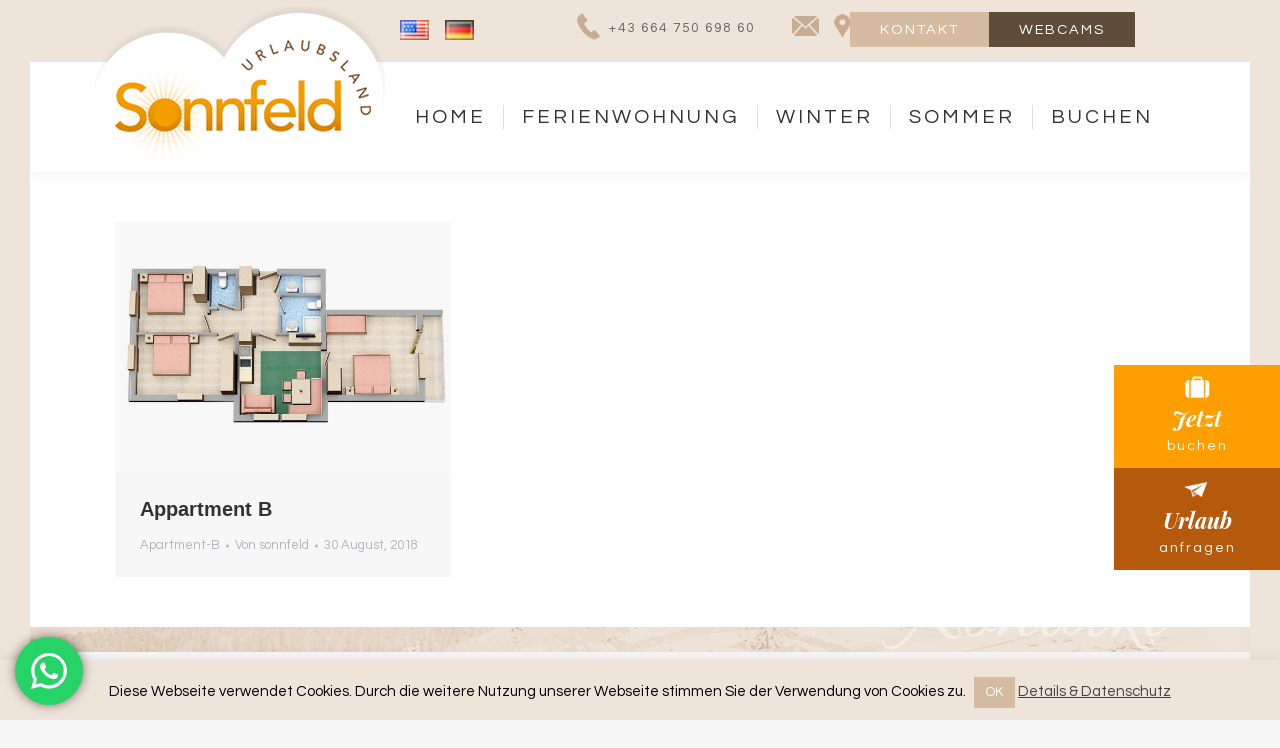

--- FILE ---
content_type: text/html; charset=UTF-8
request_url: https://sonnfeld.at/dt_gallery_category/apartment-b/
body_size: 21893
content:
<!DOCTYPE html>
<!--[if !(IE 6) | !(IE 7) | !(IE 8)  ]><!-->
<html lang="de-DE" class="no-js">
<!--<![endif]-->
<head>
<meta charset="UTF-8" />
<meta name="viewport" content="width=device-width, initial-scale=1, maximum-scale=1, user-scalable=0"/>
<meta name="theme-color" content="#ff9e00"/>	<link rel="profile" href="https://gmpg.org/xfn/11" />
<meta name='robots' content='index, follow, max-image-preview:large, max-snippet:-1, max-video-preview:-1' />
<style>img:is([sizes="auto" i], [sizes^="auto," i]) { contain-intrinsic-size: 3000px 1500px }</style>
<!-- This site is optimized with the Yoast SEO plugin v26.1.1 - https://yoast.com/wordpress/plugins/seo/ -->
<title>Apartment-B Archive - Ferienwohnungen in Flachau - Sonnfeld Urlaubsland</title>
<link rel="canonical" href="https://sonnfeld.at/dt_gallery_category/apartment-b/" />
<meta property="og:locale" content="de_DE" />
<meta property="og:type" content="article" />
<meta property="og:title" content="Apartment-B Archive - Ferienwohnungen in Flachau - Sonnfeld Urlaubsland" />
<meta property="og:url" content="https://sonnfeld.at/dt_gallery_category/apartment-b/" />
<meta property="og:site_name" content="Ferienwohnungen in Flachau - Sonnfeld Urlaubsland" />
<meta name="twitter:card" content="summary_large_image" />
<script type="application/ld+json" class="yoast-schema-graph">{"@context":"https://schema.org","@graph":[{"@type":"CollectionPage","@id":"https://sonnfeld.at/dt_gallery_category/apartment-b/","url":"https://sonnfeld.at/dt_gallery_category/apartment-b/","name":"Apartment-B Archive - Ferienwohnungen in Flachau - Sonnfeld Urlaubsland","isPartOf":{"@id":"https://sonnfeld.at/appartements-ferienwohnung-in-flachau-salzburger-land/#website"},"breadcrumb":{"@id":"https://sonnfeld.at/dt_gallery_category/apartment-b/#breadcrumb"},"inLanguage":"de"},{"@type":"BreadcrumbList","@id":"https://sonnfeld.at/dt_gallery_category/apartment-b/#breadcrumb","itemListElement":[{"@type":"ListItem","position":1,"name":"Startseite","item":"https://sonnfeld.at/appartements-ferienwohnung-in-flachau-salzburger-land/"},{"@type":"ListItem","position":2,"name":"Apartment-B"}]},{"@type":"WebSite","@id":"https://sonnfeld.at/appartements-ferienwohnung-in-flachau-salzburger-land/#website","url":"https://sonnfeld.at/appartements-ferienwohnung-in-flachau-salzburger-land/","name":"Ferienwohnungen in Flachau - Sonnfeld Urlaubsland","description":"Sonnfeld Urlaubsland","potentialAction":[{"@type":"SearchAction","target":{"@type":"EntryPoint","urlTemplate":"https://sonnfeld.at/appartements-ferienwohnung-in-flachau-salzburger-land/?s={search_term_string}"},"query-input":{"@type":"PropertyValueSpecification","valueRequired":true,"valueName":"search_term_string"}}],"inLanguage":"de"}]}</script>
<!-- / Yoast SEO plugin. -->
<link rel="alternate" type="application/rss+xml" title="Ferienwohnungen in Flachau - Sonnfeld Urlaubsland &raquo; Feed" href="https://sonnfeld.at/de/feed/" />
<link rel="alternate" type="application/rss+xml" title="Ferienwohnungen in Flachau - Sonnfeld Urlaubsland &raquo; Kommentar-Feed" href="https://sonnfeld.at/de/comments/feed/" />
<link rel="alternate" type="application/rss+xml" title="Ferienwohnungen in Flachau - Sonnfeld Urlaubsland &raquo; Apartment-B Album Category Feed" href="https://sonnfeld.at/dt_gallery_category/apartment-b/feed/" />
<script>
window._wpemojiSettings = {"baseUrl":"https:\/\/s.w.org\/images\/core\/emoji\/16.0.1\/72x72\/","ext":".png","svgUrl":"https:\/\/s.w.org\/images\/core\/emoji\/16.0.1\/svg\/","svgExt":".svg","source":{"concatemoji":"https:\/\/sonnfeld.at\/wp-includes\/js\/wp-emoji-release.min.js?ver=6.8.3"}};
/*! This file is auto-generated */
!function(s,n){var o,i,e;function c(e){try{var t={supportTests:e,timestamp:(new Date).valueOf()};sessionStorage.setItem(o,JSON.stringify(t))}catch(e){}}function p(e,t,n){e.clearRect(0,0,e.canvas.width,e.canvas.height),e.fillText(t,0,0);var t=new Uint32Array(e.getImageData(0,0,e.canvas.width,e.canvas.height).data),a=(e.clearRect(0,0,e.canvas.width,e.canvas.height),e.fillText(n,0,0),new Uint32Array(e.getImageData(0,0,e.canvas.width,e.canvas.height).data));return t.every(function(e,t){return e===a[t]})}function u(e,t){e.clearRect(0,0,e.canvas.width,e.canvas.height),e.fillText(t,0,0);for(var n=e.getImageData(16,16,1,1),a=0;a<n.data.length;a++)if(0!==n.data[a])return!1;return!0}function f(e,t,n,a){switch(t){case"flag":return n(e,"\ud83c\udff3\ufe0f\u200d\u26a7\ufe0f","\ud83c\udff3\ufe0f\u200b\u26a7\ufe0f")?!1:!n(e,"\ud83c\udde8\ud83c\uddf6","\ud83c\udde8\u200b\ud83c\uddf6")&&!n(e,"\ud83c\udff4\udb40\udc67\udb40\udc62\udb40\udc65\udb40\udc6e\udb40\udc67\udb40\udc7f","\ud83c\udff4\u200b\udb40\udc67\u200b\udb40\udc62\u200b\udb40\udc65\u200b\udb40\udc6e\u200b\udb40\udc67\u200b\udb40\udc7f");case"emoji":return!a(e,"\ud83e\udedf")}return!1}function g(e,t,n,a){var r="undefined"!=typeof WorkerGlobalScope&&self instanceof WorkerGlobalScope?new OffscreenCanvas(300,150):s.createElement("canvas"),o=r.getContext("2d",{willReadFrequently:!0}),i=(o.textBaseline="top",o.font="600 32px Arial",{});return e.forEach(function(e){i[e]=t(o,e,n,a)}),i}function t(e){var t=s.createElement("script");t.src=e,t.defer=!0,s.head.appendChild(t)}"undefined"!=typeof Promise&&(o="wpEmojiSettingsSupports",i=["flag","emoji"],n.supports={everything:!0,everythingExceptFlag:!0},e=new Promise(function(e){s.addEventListener("DOMContentLoaded",e,{once:!0})}),new Promise(function(t){var n=function(){try{var e=JSON.parse(sessionStorage.getItem(o));if("object"==typeof e&&"number"==typeof e.timestamp&&(new Date).valueOf()<e.timestamp+604800&&"object"==typeof e.supportTests)return e.supportTests}catch(e){}return null}();if(!n){if("undefined"!=typeof Worker&&"undefined"!=typeof OffscreenCanvas&&"undefined"!=typeof URL&&URL.createObjectURL&&"undefined"!=typeof Blob)try{var e="postMessage("+g.toString()+"("+[JSON.stringify(i),f.toString(),p.toString(),u.toString()].join(",")+"));",a=new Blob([e],{type:"text/javascript"}),r=new Worker(URL.createObjectURL(a),{name:"wpTestEmojiSupports"});return void(r.onmessage=function(e){c(n=e.data),r.terminate(),t(n)})}catch(e){}c(n=g(i,f,p,u))}t(n)}).then(function(e){for(var t in e)n.supports[t]=e[t],n.supports.everything=n.supports.everything&&n.supports[t],"flag"!==t&&(n.supports.everythingExceptFlag=n.supports.everythingExceptFlag&&n.supports[t]);n.supports.everythingExceptFlag=n.supports.everythingExceptFlag&&!n.supports.flag,n.DOMReady=!1,n.readyCallback=function(){n.DOMReady=!0}}).then(function(){return e}).then(function(){var e;n.supports.everything||(n.readyCallback(),(e=n.source||{}).concatemoji?t(e.concatemoji):e.wpemoji&&e.twemoji&&(t(e.twemoji),t(e.wpemoji)))}))}((window,document),window._wpemojiSettings);
</script>
<link rel='stylesheet' id='ht_ctc_main_css-css' href='https://sonnfeld.at/wp-content/plugins/click-to-chat-for-whatsapp/new/inc/assets/css/main.css?ver=4.29' media='all' />
<style id='wp-emoji-styles-inline-css'>
img.wp-smiley, img.emoji {
display: inline !important;
border: none !important;
box-shadow: none !important;
height: 1em !important;
width: 1em !important;
margin: 0 0.07em !important;
vertical-align: -0.1em !important;
background: none !important;
padding: 0 !important;
}
</style>
<link rel='stylesheet' id='wp-block-library-css' href='https://sonnfeld.at/wp-includes/css/dist/block-library/style.min.css?ver=6.8.3' media='all' />
<style id='wp-block-library-theme-inline-css'>
.wp-block-audio :where(figcaption){color:#555;font-size:13px;text-align:center}.is-dark-theme .wp-block-audio :where(figcaption){color:#ffffffa6}.wp-block-audio{margin:0 0 1em}.wp-block-code{border:1px solid #ccc;border-radius:4px;font-family:Menlo,Consolas,monaco,monospace;padding:.8em 1em}.wp-block-embed :where(figcaption){color:#555;font-size:13px;text-align:center}.is-dark-theme .wp-block-embed :where(figcaption){color:#ffffffa6}.wp-block-embed{margin:0 0 1em}.blocks-gallery-caption{color:#555;font-size:13px;text-align:center}.is-dark-theme .blocks-gallery-caption{color:#ffffffa6}:root :where(.wp-block-image figcaption){color:#555;font-size:13px;text-align:center}.is-dark-theme :root :where(.wp-block-image figcaption){color:#ffffffa6}.wp-block-image{margin:0 0 1em}.wp-block-pullquote{border-bottom:4px solid;border-top:4px solid;color:currentColor;margin-bottom:1.75em}.wp-block-pullquote cite,.wp-block-pullquote footer,.wp-block-pullquote__citation{color:currentColor;font-size:.8125em;font-style:normal;text-transform:uppercase}.wp-block-quote{border-left:.25em solid;margin:0 0 1.75em;padding-left:1em}.wp-block-quote cite,.wp-block-quote footer{color:currentColor;font-size:.8125em;font-style:normal;position:relative}.wp-block-quote:where(.has-text-align-right){border-left:none;border-right:.25em solid;padding-left:0;padding-right:1em}.wp-block-quote:where(.has-text-align-center){border:none;padding-left:0}.wp-block-quote.is-large,.wp-block-quote.is-style-large,.wp-block-quote:where(.is-style-plain){border:none}.wp-block-search .wp-block-search__label{font-weight:700}.wp-block-search__button{border:1px solid #ccc;padding:.375em .625em}:where(.wp-block-group.has-background){padding:1.25em 2.375em}.wp-block-separator.has-css-opacity{opacity:.4}.wp-block-separator{border:none;border-bottom:2px solid;margin-left:auto;margin-right:auto}.wp-block-separator.has-alpha-channel-opacity{opacity:1}.wp-block-separator:not(.is-style-wide):not(.is-style-dots){width:100px}.wp-block-separator.has-background:not(.is-style-dots){border-bottom:none;height:1px}.wp-block-separator.has-background:not(.is-style-wide):not(.is-style-dots){height:2px}.wp-block-table{margin:0 0 1em}.wp-block-table td,.wp-block-table th{word-break:normal}.wp-block-table :where(figcaption){color:#555;font-size:13px;text-align:center}.is-dark-theme .wp-block-table :where(figcaption){color:#ffffffa6}.wp-block-video :where(figcaption){color:#555;font-size:13px;text-align:center}.is-dark-theme .wp-block-video :where(figcaption){color:#ffffffa6}.wp-block-video{margin:0 0 1em}:root :where(.wp-block-template-part.has-background){margin-bottom:0;margin-top:0;padding:1.25em 2.375em}
</style>
<style id='classic-theme-styles-inline-css'>
/*! This file is auto-generated */
.wp-block-button__link{color:#fff;background-color:#32373c;border-radius:9999px;box-shadow:none;text-decoration:none;padding:calc(.667em + 2px) calc(1.333em + 2px);font-size:1.125em}.wp-block-file__button{background:#32373c;color:#fff;text-decoration:none}
</style>
<style id='global-styles-inline-css'>
:root{--wp--preset--aspect-ratio--square: 1;--wp--preset--aspect-ratio--4-3: 4/3;--wp--preset--aspect-ratio--3-4: 3/4;--wp--preset--aspect-ratio--3-2: 3/2;--wp--preset--aspect-ratio--2-3: 2/3;--wp--preset--aspect-ratio--16-9: 16/9;--wp--preset--aspect-ratio--9-16: 9/16;--wp--preset--color--black: #000000;--wp--preset--color--cyan-bluish-gray: #abb8c3;--wp--preset--color--white: #FFF;--wp--preset--color--pale-pink: #f78da7;--wp--preset--color--vivid-red: #cf2e2e;--wp--preset--color--luminous-vivid-orange: #ff6900;--wp--preset--color--luminous-vivid-amber: #fcb900;--wp--preset--color--light-green-cyan: #7bdcb5;--wp--preset--color--vivid-green-cyan: #00d084;--wp--preset--color--pale-cyan-blue: #8ed1fc;--wp--preset--color--vivid-cyan-blue: #0693e3;--wp--preset--color--vivid-purple: #9b51e0;--wp--preset--color--accent: #ff9e00;--wp--preset--color--dark-gray: #111;--wp--preset--color--light-gray: #767676;--wp--preset--gradient--vivid-cyan-blue-to-vivid-purple: linear-gradient(135deg,rgba(6,147,227,1) 0%,rgb(155,81,224) 100%);--wp--preset--gradient--light-green-cyan-to-vivid-green-cyan: linear-gradient(135deg,rgb(122,220,180) 0%,rgb(0,208,130) 100%);--wp--preset--gradient--luminous-vivid-amber-to-luminous-vivid-orange: linear-gradient(135deg,rgba(252,185,0,1) 0%,rgba(255,105,0,1) 100%);--wp--preset--gradient--luminous-vivid-orange-to-vivid-red: linear-gradient(135deg,rgba(255,105,0,1) 0%,rgb(207,46,46) 100%);--wp--preset--gradient--very-light-gray-to-cyan-bluish-gray: linear-gradient(135deg,rgb(238,238,238) 0%,rgb(169,184,195) 100%);--wp--preset--gradient--cool-to-warm-spectrum: linear-gradient(135deg,rgb(74,234,220) 0%,rgb(151,120,209) 20%,rgb(207,42,186) 40%,rgb(238,44,130) 60%,rgb(251,105,98) 80%,rgb(254,248,76) 100%);--wp--preset--gradient--blush-light-purple: linear-gradient(135deg,rgb(255,206,236) 0%,rgb(152,150,240) 100%);--wp--preset--gradient--blush-bordeaux: linear-gradient(135deg,rgb(254,205,165) 0%,rgb(254,45,45) 50%,rgb(107,0,62) 100%);--wp--preset--gradient--luminous-dusk: linear-gradient(135deg,rgb(255,203,112) 0%,rgb(199,81,192) 50%,rgb(65,88,208) 100%);--wp--preset--gradient--pale-ocean: linear-gradient(135deg,rgb(255,245,203) 0%,rgb(182,227,212) 50%,rgb(51,167,181) 100%);--wp--preset--gradient--electric-grass: linear-gradient(135deg,rgb(202,248,128) 0%,rgb(113,206,126) 100%);--wp--preset--gradient--midnight: linear-gradient(135deg,rgb(2,3,129) 0%,rgb(40,116,252) 100%);--wp--preset--font-size--small: 13px;--wp--preset--font-size--medium: 20px;--wp--preset--font-size--large: 36px;--wp--preset--font-size--x-large: 42px;--wp--preset--spacing--20: 0.44rem;--wp--preset--spacing--30: 0.67rem;--wp--preset--spacing--40: 1rem;--wp--preset--spacing--50: 1.5rem;--wp--preset--spacing--60: 2.25rem;--wp--preset--spacing--70: 3.38rem;--wp--preset--spacing--80: 5.06rem;--wp--preset--shadow--natural: 6px 6px 9px rgba(0, 0, 0, 0.2);--wp--preset--shadow--deep: 12px 12px 50px rgba(0, 0, 0, 0.4);--wp--preset--shadow--sharp: 6px 6px 0px rgba(0, 0, 0, 0.2);--wp--preset--shadow--outlined: 6px 6px 0px -3px rgba(255, 255, 255, 1), 6px 6px rgba(0, 0, 0, 1);--wp--preset--shadow--crisp: 6px 6px 0px rgba(0, 0, 0, 1);}:where(.is-layout-flex){gap: 0.5em;}:where(.is-layout-grid){gap: 0.5em;}body .is-layout-flex{display: flex;}.is-layout-flex{flex-wrap: wrap;align-items: center;}.is-layout-flex > :is(*, div){margin: 0;}body .is-layout-grid{display: grid;}.is-layout-grid > :is(*, div){margin: 0;}:where(.wp-block-columns.is-layout-flex){gap: 2em;}:where(.wp-block-columns.is-layout-grid){gap: 2em;}:where(.wp-block-post-template.is-layout-flex){gap: 1.25em;}:where(.wp-block-post-template.is-layout-grid){gap: 1.25em;}.has-black-color{color: var(--wp--preset--color--black) !important;}.has-cyan-bluish-gray-color{color: var(--wp--preset--color--cyan-bluish-gray) !important;}.has-white-color{color: var(--wp--preset--color--white) !important;}.has-pale-pink-color{color: var(--wp--preset--color--pale-pink) !important;}.has-vivid-red-color{color: var(--wp--preset--color--vivid-red) !important;}.has-luminous-vivid-orange-color{color: var(--wp--preset--color--luminous-vivid-orange) !important;}.has-luminous-vivid-amber-color{color: var(--wp--preset--color--luminous-vivid-amber) !important;}.has-light-green-cyan-color{color: var(--wp--preset--color--light-green-cyan) !important;}.has-vivid-green-cyan-color{color: var(--wp--preset--color--vivid-green-cyan) !important;}.has-pale-cyan-blue-color{color: var(--wp--preset--color--pale-cyan-blue) !important;}.has-vivid-cyan-blue-color{color: var(--wp--preset--color--vivid-cyan-blue) !important;}.has-vivid-purple-color{color: var(--wp--preset--color--vivid-purple) !important;}.has-black-background-color{background-color: var(--wp--preset--color--black) !important;}.has-cyan-bluish-gray-background-color{background-color: var(--wp--preset--color--cyan-bluish-gray) !important;}.has-white-background-color{background-color: var(--wp--preset--color--white) !important;}.has-pale-pink-background-color{background-color: var(--wp--preset--color--pale-pink) !important;}.has-vivid-red-background-color{background-color: var(--wp--preset--color--vivid-red) !important;}.has-luminous-vivid-orange-background-color{background-color: var(--wp--preset--color--luminous-vivid-orange) !important;}.has-luminous-vivid-amber-background-color{background-color: var(--wp--preset--color--luminous-vivid-amber) !important;}.has-light-green-cyan-background-color{background-color: var(--wp--preset--color--light-green-cyan) !important;}.has-vivid-green-cyan-background-color{background-color: var(--wp--preset--color--vivid-green-cyan) !important;}.has-pale-cyan-blue-background-color{background-color: var(--wp--preset--color--pale-cyan-blue) !important;}.has-vivid-cyan-blue-background-color{background-color: var(--wp--preset--color--vivid-cyan-blue) !important;}.has-vivid-purple-background-color{background-color: var(--wp--preset--color--vivid-purple) !important;}.has-black-border-color{border-color: var(--wp--preset--color--black) !important;}.has-cyan-bluish-gray-border-color{border-color: var(--wp--preset--color--cyan-bluish-gray) !important;}.has-white-border-color{border-color: var(--wp--preset--color--white) !important;}.has-pale-pink-border-color{border-color: var(--wp--preset--color--pale-pink) !important;}.has-vivid-red-border-color{border-color: var(--wp--preset--color--vivid-red) !important;}.has-luminous-vivid-orange-border-color{border-color: var(--wp--preset--color--luminous-vivid-orange) !important;}.has-luminous-vivid-amber-border-color{border-color: var(--wp--preset--color--luminous-vivid-amber) !important;}.has-light-green-cyan-border-color{border-color: var(--wp--preset--color--light-green-cyan) !important;}.has-vivid-green-cyan-border-color{border-color: var(--wp--preset--color--vivid-green-cyan) !important;}.has-pale-cyan-blue-border-color{border-color: var(--wp--preset--color--pale-cyan-blue) !important;}.has-vivid-cyan-blue-border-color{border-color: var(--wp--preset--color--vivid-cyan-blue) !important;}.has-vivid-purple-border-color{border-color: var(--wp--preset--color--vivid-purple) !important;}.has-vivid-cyan-blue-to-vivid-purple-gradient-background{background: var(--wp--preset--gradient--vivid-cyan-blue-to-vivid-purple) !important;}.has-light-green-cyan-to-vivid-green-cyan-gradient-background{background: var(--wp--preset--gradient--light-green-cyan-to-vivid-green-cyan) !important;}.has-luminous-vivid-amber-to-luminous-vivid-orange-gradient-background{background: var(--wp--preset--gradient--luminous-vivid-amber-to-luminous-vivid-orange) !important;}.has-luminous-vivid-orange-to-vivid-red-gradient-background{background: var(--wp--preset--gradient--luminous-vivid-orange-to-vivid-red) !important;}.has-very-light-gray-to-cyan-bluish-gray-gradient-background{background: var(--wp--preset--gradient--very-light-gray-to-cyan-bluish-gray) !important;}.has-cool-to-warm-spectrum-gradient-background{background: var(--wp--preset--gradient--cool-to-warm-spectrum) !important;}.has-blush-light-purple-gradient-background{background: var(--wp--preset--gradient--blush-light-purple) !important;}.has-blush-bordeaux-gradient-background{background: var(--wp--preset--gradient--blush-bordeaux) !important;}.has-luminous-dusk-gradient-background{background: var(--wp--preset--gradient--luminous-dusk) !important;}.has-pale-ocean-gradient-background{background: var(--wp--preset--gradient--pale-ocean) !important;}.has-electric-grass-gradient-background{background: var(--wp--preset--gradient--electric-grass) !important;}.has-midnight-gradient-background{background: var(--wp--preset--gradient--midnight) !important;}.has-small-font-size{font-size: var(--wp--preset--font-size--small) !important;}.has-medium-font-size{font-size: var(--wp--preset--font-size--medium) !important;}.has-large-font-size{font-size: var(--wp--preset--font-size--large) !important;}.has-x-large-font-size{font-size: var(--wp--preset--font-size--x-large) !important;}
:where(.wp-block-post-template.is-layout-flex){gap: 1.25em;}:where(.wp-block-post-template.is-layout-grid){gap: 1.25em;}
:where(.wp-block-columns.is-layout-flex){gap: 2em;}:where(.wp-block-columns.is-layout-grid){gap: 2em;}
:root :where(.wp-block-pullquote){font-size: 1.5em;line-height: 1.6;}
</style>
<link rel='stylesheet' id='cookie-law-info-css' href='https://sonnfeld.at/wp-content/plugins/cookie-law-info/legacy/public/css/cookie-law-info-public.css?ver=3.3.5' media='all' />
<link rel='stylesheet' id='cookie-law-info-gdpr-css' href='https://sonnfeld.at/wp-content/plugins/cookie-law-info/legacy/public/css/cookie-law-info-gdpr.css?ver=3.3.5' media='all' />
<link rel='stylesheet' id='the7-font-css' href='https://sonnfeld.at/wp-content/themes/dt-the7/fonts/icomoon-the7-font/icomoon-the7-font.min.css?ver=12.9.0' media='all' />
<link rel='stylesheet' id='the7-awesome-fonts-css' href='https://sonnfeld.at/wp-content/themes/dt-the7/fonts/FontAwesome/css/all.min.css?ver=12.9.0' media='all' />
<link rel='stylesheet' id='the7-awesome-fonts-back-css' href='https://sonnfeld.at/wp-content/themes/dt-the7/fonts/FontAwesome/back-compat.min.css?ver=12.9.0' media='all' />
<link rel='stylesheet' id='tablepress-default-css' href='https://sonnfeld.at/wp-content/plugins/tablepress/css/build/default.css?ver=2.1.8' media='all' />
<link rel='stylesheet' id='dt-main-css' href='https://sonnfeld.at/wp-content/themes/dt-the7/css/main.min.css?ver=12.9.0' media='all' />
<style id='dt-main-inline-css'>
body #load {
display: block;
height: 100%;
overflow: hidden;
position: fixed;
width: 100%;
z-index: 9901;
opacity: 1;
visibility: visible;
transition: all .35s ease-out;
}
.load-wrap {
width: 100%;
height: 100%;
background-position: center center;
background-repeat: no-repeat;
text-align: center;
display: -ms-flexbox;
display: -ms-flex;
display: flex;
-ms-align-items: center;
-ms-flex-align: center;
align-items: center;
-ms-flex-flow: column wrap;
flex-flow: column wrap;
-ms-flex-pack: center;
-ms-justify-content: center;
justify-content: center;
}
.load-wrap > svg {
position: absolute;
top: 50%;
left: 50%;
transform: translate(-50%,-50%);
}
#load {
background: var(--the7-elementor-beautiful-loading-bg,#ffffff);
--the7-beautiful-spinner-color2: var(--the7-beautiful-spinner-color,rgba(51,51,51,0.3));
}
</style>
<link rel='stylesheet' id='the7-custom-scrollbar-css' href='https://sonnfeld.at/wp-content/themes/dt-the7/lib/custom-scrollbar/custom-scrollbar.min.css?ver=12.9.0' media='all' />
<link rel='stylesheet' id='the7-wpbakery-css' href='https://sonnfeld.at/wp-content/themes/dt-the7/css/wpbakery.min.css?ver=12.9.0' media='all' />
<link rel='stylesheet' id='the7-core-css' href='https://sonnfeld.at/wp-content/plugins/dt-the7-core/assets/css/post-type.min.css?ver=2.7.12' media='all' />
<link rel='stylesheet' id='the7-css-vars-css' href='https://sonnfeld.at/wp-content/uploads/the7-css/css-vars.css?ver=8264f22113f8' media='all' />
<link rel='stylesheet' id='dt-custom-css' href='https://sonnfeld.at/wp-content/uploads/the7-css/custom.css?ver=8264f22113f8' media='all' />
<link rel='stylesheet' id='dt-media-css' href='https://sonnfeld.at/wp-content/uploads/the7-css/media.css?ver=8264f22113f8' media='all' />
<link rel='stylesheet' id='the7-mega-menu-css' href='https://sonnfeld.at/wp-content/uploads/the7-css/mega-menu.css?ver=8264f22113f8' media='all' />
<link rel='stylesheet' id='the7-elements-albums-portfolio-css' href='https://sonnfeld.at/wp-content/uploads/the7-css/the7-elements-albums-portfolio.css?ver=8264f22113f8' media='all' />
<link rel='stylesheet' id='the7-elements-css' href='https://sonnfeld.at/wp-content/uploads/the7-css/post-type-dynamic.css?ver=8264f22113f8' media='all' />
<link rel='stylesheet' id='style-css' href='https://sonnfeld.at/wp-content/themes/dt-the7-child/style.css?ver=12.9.0' media='all' />
<script src="https://sonnfeld.at/wp-includes/js/jquery/jquery.min.js?ver=3.7.1" id="jquery-core-js"></script>
<script src="https://sonnfeld.at/wp-includes/js/jquery/jquery-migrate.min.js?ver=3.4.1" id="jquery-migrate-js"></script>
<script id="cookie-law-info-js-extra">
var Cli_Data = {"nn_cookie_ids":[],"cookielist":[],"non_necessary_cookies":[],"ccpaEnabled":"","ccpaRegionBased":"","ccpaBarEnabled":"","strictlyEnabled":["necessary","obligatoire"],"ccpaType":"gdpr","js_blocking":"","custom_integration":"","triggerDomRefresh":"","secure_cookies":""};
var cli_cookiebar_settings = {"animate_speed_hide":"500","animate_speed_show":"500","background":"#eee4d9","border":"#b1a6a6c2","border_on":"","button_1_button_colour":"#d5bb9f","button_1_button_hover":"#aa967f","button_1_link_colour":"#fff","button_1_as_button":"1","button_1_new_win":"","button_2_button_colour":"#333","button_2_button_hover":"#292929","button_2_link_colour":"#444","button_2_as_button":"","button_2_hidebar":"","button_3_button_colour":"#000","button_3_button_hover":"#000000","button_3_link_colour":"#fff","button_3_as_button":"1","button_3_new_win":"","button_4_button_colour":"#000","button_4_button_hover":"#000000","button_4_link_colour":"#fff","button_4_as_button":"1","button_7_button_colour":"#61a229","button_7_button_hover":"#4e8221","button_7_link_colour":"#fff","button_7_as_button":"1","button_7_new_win":"","font_family":"inherit","header_fix":"","notify_animate_hide":"1","notify_animate_show":"","notify_div_id":"#cookie-law-info-bar","notify_position_horizontal":"right","notify_position_vertical":"bottom","scroll_close":"","scroll_close_reload":"","accept_close_reload":"","reject_close_reload":"","showagain_tab":"","showagain_background":"#fff","showagain_border":"#000","showagain_div_id":"#cookie-law-info-again","showagain_x_position":"100px","text":"#000","show_once_yn":"","show_once":"10000","logging_on":"","as_popup":"","popup_overlay":"1","bar_heading_text":"","cookie_bar_as":"banner","popup_showagain_position":"bottom-right","widget_position":"left"};
var log_object = {"ajax_url":"https:\/\/sonnfeld.at\/wp-admin\/admin-ajax.php"};
</script>
<script src="https://sonnfeld.at/wp-content/plugins/cookie-law-info/legacy/public/js/cookie-law-info-public.js?ver=3.3.5" id="cookie-law-info-js"></script>
<script id="dt-above-fold-js-extra">
var dtLocal = {"themeUrl":"https:\/\/sonnfeld.at\/wp-content\/themes\/dt-the7","passText":"Um diesen gesch\u00fctzten Eintrag anzusehen, geben Sie bitte das Passwort ein:","moreButtonText":{"loading":"Lade...","loadMore":"Mehr laden"},"postID":"2826","ajaxurl":"https:\/\/sonnfeld.at\/wp-admin\/admin-ajax.php","REST":{"baseUrl":"https:\/\/sonnfeld.at\/wp-json\/the7\/v1","endpoints":{"sendMail":"\/send-mail"}},"contactMessages":{"required":"One or more fields have an error. Please check and try again.","terms":"Please accept the privacy policy.","fillTheCaptchaError":"Please, fill the captcha."},"captchaSiteKey":"","ajaxNonce":"3870bdeb1a","pageData":{"type":"archive","template":"archive","layout":"masonry"},"themeSettings":{"smoothScroll":"off","lazyLoading":false,"desktopHeader":{"height":80},"ToggleCaptionEnabled":"disabled","ToggleCaption":"Navigation","floatingHeader":{"showAfter":140,"showMenu":true,"height":60,"logo":{"showLogo":true,"html":"<img class=\" preload-me\" src=\"https:\/\/sonnfeld.at\/wp-content\/uploads\/2018\/06\/appartements-flachau-sonnfeld-logo-2.png\" srcset=\"https:\/\/sonnfeld.at\/wp-content\/uploads\/2018\/06\/appartements-flachau-sonnfeld-logo-2.png 217w, https:\/\/sonnfeld.at\/wp-content\/uploads\/2018\/06\/appartements-flachau-sonnfeld-logo-2.png 217w\" width=\"217\" height=\"95\"   sizes=\"217px\" alt=\"Ferienwohnungen in Flachau - Sonnfeld Urlaubsland\" \/>","url":"https:\/\/sonnfeld.at\/appartements-ferienwohnung-in-flachau-salzburger-land\/"}},"topLine":{"floatingTopLine":{"logo":{"showLogo":false,"html":""}}},"mobileHeader":{"firstSwitchPoint":1050,"secondSwitchPoint":778,"firstSwitchPointHeight":80,"secondSwitchPointHeight":60,"mobileToggleCaptionEnabled":"disabled","mobileToggleCaption":"Menu"},"stickyMobileHeaderFirstSwitch":{"logo":{"html":"<img class=\" preload-me\" src=\"https:\/\/sonnfeld.at\/wp-content\/uploads\/2018\/06\/appartements-flachau-sonnfeld-logo.png\" srcset=\"https:\/\/sonnfeld.at\/wp-content\/uploads\/2018\/06\/appartements-flachau-sonnfeld-logo.png 303w, https:\/\/sonnfeld.at\/wp-content\/uploads\/2018\/06\/appartements-flachau-sonnfeld-logo.png 303w\" width=\"303\" height=\"168\"   sizes=\"303px\" alt=\"Ferienwohnungen in Flachau - Sonnfeld Urlaubsland\" \/>"}},"stickyMobileHeaderSecondSwitch":{"logo":{"html":"<img class=\" preload-me\" src=\"https:\/\/sonnfeld.at\/wp-content\/uploads\/2018\/06\/appartements-flachau-sonnfeld-logo-2.png\" srcset=\"https:\/\/sonnfeld.at\/wp-content\/uploads\/2018\/06\/appartements-flachau-sonnfeld-logo-2.png 217w, https:\/\/sonnfeld.at\/wp-content\/uploads\/2018\/06\/appartements-flachau-sonnfeld-logo-2.png 217w\" width=\"217\" height=\"95\"   sizes=\"217px\" alt=\"Ferienwohnungen in Flachau - Sonnfeld Urlaubsland\" \/>"}},"sidebar":{"switchPoint":990},"boxedWidth":"1340px"},"VCMobileScreenWidth":"768"};
var dtShare = {"shareButtonText":{"facebook":"Share on Facebook","twitter":"Share on X","pinterest":"Pin it","linkedin":"Share on Linkedin","whatsapp":"Share on Whatsapp"},"overlayOpacity":"85"};
</script>
<script src="https://sonnfeld.at/wp-content/themes/dt-the7/js/above-the-fold.min.js?ver=12.9.0" id="dt-above-fold-js"></script>
<script></script><link rel="https://api.w.org/" href="https://sonnfeld.at/wp-json/" /><link rel="alternate" title="JSON" type="application/json" href="https://sonnfeld.at/wp-json/wp/v2/dt_gallery_category/52" /><link rel="EditURI" type="application/rsd+xml" title="RSD" href="https://sonnfeld.at/xmlrpc.php?rsd" />
<meta name="generator" content="WordPress 6.8.3" />
<meta name="generator" content="Powered by WPBakery Page Builder - drag and drop page builder for WordPress."/>
<style type="text/css">.broken_link, a.broken_link {
text-decoration: line-through;
}</style><meta name="generator" content="Powered by Slider Revolution 6.7.37 - responsive, Mobile-Friendly Slider Plugin for WordPress with comfortable drag and drop interface." />
<script type="text/javascript" id="the7-loader-script">
document.addEventListener("DOMContentLoaded", function(event) {
var load = document.getElementById("load");
if(!load.classList.contains('loader-removed')){
var removeLoading = setTimeout(function() {
load.className += " loader-removed";
}, 300);
}
});
</script>
<script>function setREVStartSize(e){
//window.requestAnimationFrame(function() {
window.RSIW = window.RSIW===undefined ? window.innerWidth : window.RSIW;
window.RSIH = window.RSIH===undefined ? window.innerHeight : window.RSIH;
try {
var pw = document.getElementById(e.c).parentNode.offsetWidth,
newh;
pw = pw===0 || isNaN(pw) || (e.l=="fullwidth" || e.layout=="fullwidth") ? window.RSIW : pw;
e.tabw = e.tabw===undefined ? 0 : parseInt(e.tabw);
e.thumbw = e.thumbw===undefined ? 0 : parseInt(e.thumbw);
e.tabh = e.tabh===undefined ? 0 : parseInt(e.tabh);
e.thumbh = e.thumbh===undefined ? 0 : parseInt(e.thumbh);
e.tabhide = e.tabhide===undefined ? 0 : parseInt(e.tabhide);
e.thumbhide = e.thumbhide===undefined ? 0 : parseInt(e.thumbhide);
e.mh = e.mh===undefined || e.mh=="" || e.mh==="auto" ? 0 : parseInt(e.mh,0);
if(e.layout==="fullscreen" || e.l==="fullscreen")
newh = Math.max(e.mh,window.RSIH);
else{
e.gw = Array.isArray(e.gw) ? e.gw : [e.gw];
for (var i in e.rl) if (e.gw[i]===undefined || e.gw[i]===0) e.gw[i] = e.gw[i-1];
e.gh = e.el===undefined || e.el==="" || (Array.isArray(e.el) && e.el.length==0)? e.gh : e.el;
e.gh = Array.isArray(e.gh) ? e.gh : [e.gh];
for (var i in e.rl) if (e.gh[i]===undefined || e.gh[i]===0) e.gh[i] = e.gh[i-1];
var nl = new Array(e.rl.length),
ix = 0,
sl;
e.tabw = e.tabhide>=pw ? 0 : e.tabw;
e.thumbw = e.thumbhide>=pw ? 0 : e.thumbw;
e.tabh = e.tabhide>=pw ? 0 : e.tabh;
e.thumbh = e.thumbhide>=pw ? 0 : e.thumbh;
for (var i in e.rl) nl[i] = e.rl[i]<window.RSIW ? 0 : e.rl[i];
sl = nl[0];
for (var i in nl) if (sl>nl[i] && nl[i]>0) { sl = nl[i]; ix=i;}
var m = pw>(e.gw[ix]+e.tabw+e.thumbw) ? 1 : (pw-(e.tabw+e.thumbw)) / (e.gw[ix]);
newh =  (e.gh[ix] * m) + (e.tabh + e.thumbh);
}
var el = document.getElementById(e.c);
if (el!==null && el) el.style.height = newh+"px";
el = document.getElementById(e.c+"_wrapper");
if (el!==null && el) {
el.style.height = newh+"px";
el.style.display = "block";
}
} catch(e){
console.log("Failure at Presize of Slider:" + e)
}
//});
};</script>
<noscript><style> .wpb_animate_when_almost_visible { opacity: 1; }</style></noscript></head>
<body id="the7-body" class="archive tax-dt_gallery_category term-apartment-b term-52 wp-embed-responsive wp-theme-dt-the7 wp-child-theme-dt-the7-child the7-core-ver-2.7.12 layout-masonry description-under-image dt-responsive-on right-mobile-menu-close-icon ouside-menu-close-icon mobile-hamburger-close-bg-enable mobile-hamburger-close-bg-hover-enable  fade-medium-mobile-menu-close-icon fade-medium-menu-close-icon srcset-enabled btn-flat custom-btn-color custom-btn-hover-color phantom-slide phantom-shadow-decoration phantom-custom-logo-on sticky-mobile-header top-header first-switch-logo-left first-switch-menu-right second-switch-logo-left second-switch-menu-right right-mobile-menu layzr-loading-on popup-message-style the7-ver-12.9.0 dt-fa-compatibility wpb-js-composer js-comp-ver-8.6.1 vc_responsive">
<!-- The7 12.9.0 -->
<div id="load" class="spinner-loader">
<div class="load-wrap"><style type="text/css">
[class*="the7-spinner-animate-"]{
animation: spinner-animation 1s cubic-bezier(1,1,1,1) infinite;
x:46.5px;
y:40px;
width:7px;
height:20px;
fill:var(--the7-beautiful-spinner-color2);
opacity: 0.2;
}
.the7-spinner-animate-2{
animation-delay: 0.083s;
}
.the7-spinner-animate-3{
animation-delay: 0.166s;
}
.the7-spinner-animate-4{
animation-delay: 0.25s;
}
.the7-spinner-animate-5{
animation-delay: 0.33s;
}
.the7-spinner-animate-6{
animation-delay: 0.416s;
}
.the7-spinner-animate-7{
animation-delay: 0.5s;
}
.the7-spinner-animate-8{
animation-delay: 0.58s;
}
.the7-spinner-animate-9{
animation-delay: 0.666s;
}
.the7-spinner-animate-10{
animation-delay: 0.75s;
}
.the7-spinner-animate-11{
animation-delay: 0.83s;
}
.the7-spinner-animate-12{
animation-delay: 0.916s;
}
@keyframes spinner-animation{
from {
opacity: 1;
}
to{
opacity: 0;
}
}
</style>
<svg width="75px" height="75px" xmlns="http://www.w3.org/2000/svg" viewBox="0 0 100 100" preserveAspectRatio="xMidYMid">
<rect class="the7-spinner-animate-1" rx="5" ry="5" transform="rotate(0 50 50) translate(0 -30)"></rect>
<rect class="the7-spinner-animate-2" rx="5" ry="5" transform="rotate(30 50 50) translate(0 -30)"></rect>
<rect class="the7-spinner-animate-3" rx="5" ry="5" transform="rotate(60 50 50) translate(0 -30)"></rect>
<rect class="the7-spinner-animate-4" rx="5" ry="5" transform="rotate(90 50 50) translate(0 -30)"></rect>
<rect class="the7-spinner-animate-5" rx="5" ry="5" transform="rotate(120 50 50) translate(0 -30)"></rect>
<rect class="the7-spinner-animate-6" rx="5" ry="5" transform="rotate(150 50 50) translate(0 -30)"></rect>
<rect class="the7-spinner-animate-7" rx="5" ry="5" transform="rotate(180 50 50) translate(0 -30)"></rect>
<rect class="the7-spinner-animate-8" rx="5" ry="5" transform="rotate(210 50 50) translate(0 -30)"></rect>
<rect class="the7-spinner-animate-9" rx="5" ry="5" transform="rotate(240 50 50) translate(0 -30)"></rect>
<rect class="the7-spinner-animate-10" rx="5" ry="5" transform="rotate(270 50 50) translate(0 -30)"></rect>
<rect class="the7-spinner-animate-11" rx="5" ry="5" transform="rotate(300 50 50) translate(0 -30)"></rect>
<rect class="the7-spinner-animate-12" rx="5" ry="5" transform="rotate(330 50 50) translate(0 -30)"></rect>
</svg></div>
</div>
<div id="page" >
<a class="skip-link screen-reader-text" href="#content">Zum Inhalt springen</a>
<div class="masthead inline-header center full-height dividers shadow-decoration shadow-mobile-header-decoration small-mobile-menu-icon show-sub-menu-on-hover show-mobile-logo" >
<div class="top-bar line-content top-bar-empty top-bar-line-hide">
<div class="top-bar-bg">
<div id="custom_html-5" class="widget_text widget-wrapper widget_custom_html"><div class="textwidget custom-html-widget"><div class="headericons">
<a href="tel:+4366475069860"><img src="/wp-content/themes/dt-the7-child/img/icon-tel.png" alt="Sonnfeld anrufen"><span class="headertext">+43 664 750 698 60</span></a> 
<a href="mailto:info@sonnfeld.at"><img src="/wp-content/themes/dt-the7-child/img/icon-mail.png" alt="Sonnfeld E-mail senden"></a>	<a href="/kontakt/"><img src="/wp-content/themes/dt-the7-child/img/icon-map.png" alt="Anreise"></a></div> 
<div class="headerbuttons">
<a href="/kontakt/">Kontakt</a><a href="/webcams-flachau/" class="dunkel">Webcams</a>
</div></div></div><div id="polylang-2" class="widget-wrapper widget_polylang"><ul>
<li class="lang-item lang-item-3 lang-item-en no-translation lang-item-first"><a  lang="en-US" hreflang="en-US" href="https://sonnfeld.at/home-english/"><img src="[data-uri]" alt="English" width="16" height="11" style="width: 16px; height: 11px;" /><span style="margin-left:0.3em;">English</span></a></li>
<li class="lang-item lang-item-6 lang-item-de current-lang"><a  lang="de-DE" hreflang="de-DE" href="https://sonnfeld.at/dt_gallery_category/apartment-b/"><img src="[data-uri]" alt="Deutsch" width="16" height="11" style="width: 16px; height: 11px;" /><span style="margin-left:0.3em;">Deutsch</span></a></li>
</ul>
</div>            
</div>
</div>
<header class="header-bar" role="banner">
<div class="branding">
<div id="site-title" class="assistive-text">Ferienwohnungen in Flachau &#8211; Sonnfeld Urlaubsland</div>
<div id="site-description" class="assistive-text">Sonnfeld Urlaubsland</div>
<a class="" href="https://sonnfeld.at/appartements-ferienwohnung-in-flachau-salzburger-land/"><img class=" preload-me" src="https://sonnfeld.at/wp-content/uploads/2018/06/appartements-flachau-sonnfeld-logo.png" srcset="https://sonnfeld.at/wp-content/uploads/2018/06/appartements-flachau-sonnfeld-logo.png 303w, https://sonnfeld.at/wp-content/uploads/2018/06/appartements-flachau-sonnfeld-logo.png 303w" width="303" height="168"   sizes="303px" alt="Ferienwohnungen in Flachau - Sonnfeld Urlaubsland" /><img class="mobile-logo preload-me" src="https://sonnfeld.at/wp-content/uploads/2018/06/appartements-flachau-sonnfeld-logo-2.png" srcset="https://sonnfeld.at/wp-content/uploads/2018/06/appartements-flachau-sonnfeld-logo-2.png 217w, https://sonnfeld.at/wp-content/uploads/2018/06/appartements-flachau-sonnfeld-logo-2.png 217w" width="217" height="95"   sizes="217px" alt="Ferienwohnungen in Flachau - Sonnfeld Urlaubsland" /></a></div>
<ul id="primary-menu" class="main-nav underline-decoration l-to-r-line outside-item-remove-margin"><li class="menu-item menu-item-type-post_type menu-item-object-page menu-item-home menu-item-26 first depth-0"><a href='https://sonnfeld.at/appartements-ferienwohnung-in-flachau-salzburger-land/' title='Zurück zur Startseite' data-level='1'><span class="menu-item-text"><span class="menu-text">Home</span></span></a></li> <li class="menu-item menu-item-type-custom menu-item-object-custom menu-item-has-children menu-item-112 has-children depth-0"><a class='not-clickable-item' data-level='1' aria-haspopup='true' aria-expanded='false'><span class="menu-item-text"><span class="menu-text">Ferienwohnung</span></span></a><ul class="sub-nav hover-style-bg level-arrows-on" role="group"><li class="menu-item menu-item-type-post_type menu-item-object-page menu-item-25 first depth-1"><a href='https://sonnfeld.at/appartement-sonnfeld/' data-level='2'><span class="menu-item-text"><span class="menu-text">Appartement Sonnfeld</span></span></a></li> <li class="menu-item menu-item-type-post_type menu-item-object-page menu-item-156 depth-1"><a href='https://sonnfeld.at/info/' data-level='2'><span class="menu-item-text"><span class="menu-text">Buchungsinformationen</span></span></a></li> <li class="menu-item menu-item-type-post_type menu-item-object-page menu-item-2668 depth-1"><a href='https://sonnfeld.at/bildergalerie/' data-level='2'><span class="menu-item-text"><span class="menu-text">Bildergalerie</span></span></a></li> <li class="menu-item menu-item-type-post_type menu-item-object-page menu-item-2322 depth-1"><a href='https://sonnfeld.at/webcams-flachau-2/' data-level='2'><span class="menu-item-text"><span class="menu-text">Webcams</span></span></a></li> <li class="menu-item menu-item-type-post_type menu-item-object-page menu-item-2321 depth-1"><a href='https://sonnfeld.at/gaestebewertungen/' data-level='2'><span class="menu-item-text"><span class="menu-text">Gästebewertungen</span></span></a></li> <li class="menu-item menu-item-type-post_type menu-item-object-page menu-item-55 depth-1"><a href='https://sonnfeld.at/faq/' data-level='2'><span class="menu-item-text"><span class="menu-text">FAQ</span></span></a></li> <li class="menu-item menu-item-type-custom menu-item-object-custom menu-item-3227 depth-1"><a href='http://bliem-flachau.at/' data-level='2'><span class="menu-item-text"><span class="menu-text">Apartment Bliem</span></span></a></li> </ul></li> <li class="menu-item menu-item-type-custom menu-item-object-custom menu-item-has-children menu-item-117 has-children depth-0"><a class='not-clickable-item' data-level='1' aria-haspopup='true' aria-expanded='false'><span class="menu-item-text"><span class="menu-text">Winter</span></span></a><ul class="sub-nav hover-style-bg level-arrows-on" role="group"><li class="menu-item menu-item-type-post_type menu-item-object-page menu-item-82 first depth-1"><a href='https://sonnfeld.at/wintersport/winterurlaub/' data-level='2'><span class="menu-item-text"><span class="menu-text">Flachau</span></span></a></li> <li class="menu-item menu-item-type-post_type menu-item-object-page menu-item-83 depth-1"><a href='https://sonnfeld.at/flachau/gastronomie-apres-ski/' data-level='2'><span class="menu-item-text"><span class="menu-text">Gastronomie</span></span></a></li> <li class="menu-item menu-item-type-post_type menu-item-object-page menu-item-81 depth-1"><a href='https://sonnfeld.at/wintersport/abseits-der-piste/' data-level='2'><span class="menu-item-text"><span class="menu-text">Wintersport</span></span></a></li> <li class="menu-item menu-item-type-post_type menu-item-object-page menu-item-84 depth-1"><a href='https://sonnfeld.at/flachau/skiurlaub-in-flachau/' data-level='2'><span class="menu-item-text"><span class="menu-text">Skisport</span></span></a></li> <li class="menu-item menu-item-type-custom menu-item-object-custom menu-item-2902 depth-1"><a href='https://www.snow-space.com/ticketshop' target='_blank' data-level='2'><span class="menu-item-text"><span class="menu-text">Online Ticket Shop</span></span></a></li> </ul></li> <li class="menu-item menu-item-type-post_type menu-item-object-page menu-item-has-children menu-item-3107 has-children depth-0"><a href='https://sonnfeld.at/sommerurlaub-oesterreich/' class='not-clickable-item' data-level='1' aria-haspopup='true' aria-expanded='false'><span class="menu-item-text"><span class="menu-text">Sommer</span></span></a><ul class="sub-nav hover-style-bg level-arrows-on" role="group"><li class="menu-item menu-item-type-custom menu-item-object-custom menu-item-3125 first depth-1"><a href='https://sonnfeld.at/sommerurlaub-oesterreich/#bauernhof' data-level='2'><span class="menu-item-text"><span class="menu-text">Urlaub am Mini-Bauernhof</span></span></a></li> <li class="menu-item menu-item-type-custom menu-item-object-custom menu-item-3126 depth-1"><a href='https://sonnfeld.at/sommerurlaub-oesterreich/#sommercard' data-level='2'><span class="menu-item-text"><span class="menu-text">Flachau Sommer Card</span></span></a></li> <li class="menu-item menu-item-type-custom menu-item-object-custom menu-item-3127 depth-1"><a href='https://sonnfeld.at/sommerurlaub-oesterreich/#sightseeing' data-level='2'><span class="menu-item-text"><span class="menu-text">Sightseeing Urlaub</span></span></a></li> <li class="menu-item menu-item-type-custom menu-item-object-custom menu-item-3128 depth-1"><a href='https://sonnfeld.at/sommerurlaub-oesterreich/#app' data-level='2'><span class="menu-item-text"><span class="menu-text">myFlachau App</span></span></a></li> <li class="menu-item menu-item-type-custom menu-item-object-custom menu-item-3131 depth-1"><a href='https://sonnfeld.at/sommerurlaub-oesterreich/#oberhofalm' data-level='2'><span class="menu-item-text"><span class="menu-text">Oberhofalm im Sommer</span></span></a></li> </ul></li> <li class="menu-item menu-item-type-post_type menu-item-object-page menu-item-has-children menu-item-2258 last has-children depth-0"><a href='https://sonnfeld.at/urlaub-online-buchen/' class='not-clickable-item' data-level='1' aria-haspopup='true' aria-expanded='false'><span class="menu-item-text"><span class="menu-text">Buchen</span></span></a><ul class="sub-nav hover-style-bg level-arrows-on" role="group"><li class="menu-item menu-item-type-post_type menu-item-object-page menu-item-2315 first depth-1"><a href='https://sonnfeld.at/urlaub-online-buchen/' data-level='2'><span class="menu-item-text"><span class="menu-text">Buchen</span></span></a></li> <li class="menu-item menu-item-type-post_type menu-item-object-page menu-item-2316 depth-1"><a href='https://sonnfeld.at/buchung/' data-level='2'><span class="menu-item-text"><span class="menu-text">Anfragen</span></span></a></li> <li class="menu-item menu-item-type-post_type menu-item-object-page menu-item-3141 depth-1"><a href='https://sonnfeld.at/kontakt/' data-level='2'><span class="menu-item-text"><span class="menu-text">Kontakt</span></span></a></li> </ul></li> </ul>
</header>
</div>
<div role="navigation" aria-label="Main Menu" class="dt-mobile-header mobile-menu-show-divider">
<div class="dt-close-mobile-menu-icon" aria-label="Close" role="button" tabindex="0"><div class="close-line-wrap"><span class="close-line"></span><span class="close-line"></span><span class="close-line"></span></div></div>	<ul id="mobile-menu" class="mobile-main-nav">
<li class="menu-item menu-item-type-post_type menu-item-object-page menu-item-home menu-item-26 first depth-0"><a href='https://sonnfeld.at/appartements-ferienwohnung-in-flachau-salzburger-land/' title='Zurück zur Startseite' data-level='1'><span class="menu-item-text"><span class="menu-text">Home</span></span></a></li> <li class="menu-item menu-item-type-custom menu-item-object-custom menu-item-has-children menu-item-112 has-children depth-0"><a class='not-clickable-item' data-level='1' aria-haspopup='true' aria-expanded='false'><span class="menu-item-text"><span class="menu-text">Ferienwohnung</span></span></a><ul class="sub-nav hover-style-bg level-arrows-on" role="group"><li class="menu-item menu-item-type-post_type menu-item-object-page menu-item-25 first depth-1"><a href='https://sonnfeld.at/appartement-sonnfeld/' data-level='2'><span class="menu-item-text"><span class="menu-text">Appartement Sonnfeld</span></span></a></li> <li class="menu-item menu-item-type-post_type menu-item-object-page menu-item-156 depth-1"><a href='https://sonnfeld.at/info/' data-level='2'><span class="menu-item-text"><span class="menu-text">Buchungsinformationen</span></span></a></li> <li class="menu-item menu-item-type-post_type menu-item-object-page menu-item-2668 depth-1"><a href='https://sonnfeld.at/bildergalerie/' data-level='2'><span class="menu-item-text"><span class="menu-text">Bildergalerie</span></span></a></li> <li class="menu-item menu-item-type-post_type menu-item-object-page menu-item-2322 depth-1"><a href='https://sonnfeld.at/webcams-flachau-2/' data-level='2'><span class="menu-item-text"><span class="menu-text">Webcams</span></span></a></li> <li class="menu-item menu-item-type-post_type menu-item-object-page menu-item-2321 depth-1"><a href='https://sonnfeld.at/gaestebewertungen/' data-level='2'><span class="menu-item-text"><span class="menu-text">Gästebewertungen</span></span></a></li> <li class="menu-item menu-item-type-post_type menu-item-object-page menu-item-55 depth-1"><a href='https://sonnfeld.at/faq/' data-level='2'><span class="menu-item-text"><span class="menu-text">FAQ</span></span></a></li> <li class="menu-item menu-item-type-custom menu-item-object-custom menu-item-3227 depth-1"><a href='http://bliem-flachau.at/' data-level='2'><span class="menu-item-text"><span class="menu-text">Apartment Bliem</span></span></a></li> </ul></li> <li class="menu-item menu-item-type-custom menu-item-object-custom menu-item-has-children menu-item-117 has-children depth-0"><a class='not-clickable-item' data-level='1' aria-haspopup='true' aria-expanded='false'><span class="menu-item-text"><span class="menu-text">Winter</span></span></a><ul class="sub-nav hover-style-bg level-arrows-on" role="group"><li class="menu-item menu-item-type-post_type menu-item-object-page menu-item-82 first depth-1"><a href='https://sonnfeld.at/wintersport/winterurlaub/' data-level='2'><span class="menu-item-text"><span class="menu-text">Flachau</span></span></a></li> <li class="menu-item menu-item-type-post_type menu-item-object-page menu-item-83 depth-1"><a href='https://sonnfeld.at/flachau/gastronomie-apres-ski/' data-level='2'><span class="menu-item-text"><span class="menu-text">Gastronomie</span></span></a></li> <li class="menu-item menu-item-type-post_type menu-item-object-page menu-item-81 depth-1"><a href='https://sonnfeld.at/wintersport/abseits-der-piste/' data-level='2'><span class="menu-item-text"><span class="menu-text">Wintersport</span></span></a></li> <li class="menu-item menu-item-type-post_type menu-item-object-page menu-item-84 depth-1"><a href='https://sonnfeld.at/flachau/skiurlaub-in-flachau/' data-level='2'><span class="menu-item-text"><span class="menu-text">Skisport</span></span></a></li> <li class="menu-item menu-item-type-custom menu-item-object-custom menu-item-2902 depth-1"><a href='https://www.snow-space.com/ticketshop' target='_blank' data-level='2'><span class="menu-item-text"><span class="menu-text">Online Ticket Shop</span></span></a></li> </ul></li> <li class="menu-item menu-item-type-post_type menu-item-object-page menu-item-has-children menu-item-3107 has-children depth-0"><a href='https://sonnfeld.at/sommerurlaub-oesterreich/' class='not-clickable-item' data-level='1' aria-haspopup='true' aria-expanded='false'><span class="menu-item-text"><span class="menu-text">Sommer</span></span></a><ul class="sub-nav hover-style-bg level-arrows-on" role="group"><li class="menu-item menu-item-type-custom menu-item-object-custom menu-item-3125 first depth-1"><a href='https://sonnfeld.at/sommerurlaub-oesterreich/#bauernhof' data-level='2'><span class="menu-item-text"><span class="menu-text">Urlaub am Mini-Bauernhof</span></span></a></li> <li class="menu-item menu-item-type-custom menu-item-object-custom menu-item-3126 depth-1"><a href='https://sonnfeld.at/sommerurlaub-oesterreich/#sommercard' data-level='2'><span class="menu-item-text"><span class="menu-text">Flachau Sommer Card</span></span></a></li> <li class="menu-item menu-item-type-custom menu-item-object-custom menu-item-3127 depth-1"><a href='https://sonnfeld.at/sommerurlaub-oesterreich/#sightseeing' data-level='2'><span class="menu-item-text"><span class="menu-text">Sightseeing Urlaub</span></span></a></li> <li class="menu-item menu-item-type-custom menu-item-object-custom menu-item-3128 depth-1"><a href='https://sonnfeld.at/sommerurlaub-oesterreich/#app' data-level='2'><span class="menu-item-text"><span class="menu-text">myFlachau App</span></span></a></li> <li class="menu-item menu-item-type-custom menu-item-object-custom menu-item-3131 depth-1"><a href='https://sonnfeld.at/sommerurlaub-oesterreich/#oberhofalm' data-level='2'><span class="menu-item-text"><span class="menu-text">Oberhofalm im Sommer</span></span></a></li> </ul></li> <li class="menu-item menu-item-type-post_type menu-item-object-page menu-item-has-children menu-item-2258 last has-children depth-0"><a href='https://sonnfeld.at/urlaub-online-buchen/' class='not-clickable-item' data-level='1' aria-haspopup='true' aria-expanded='false'><span class="menu-item-text"><span class="menu-text">Buchen</span></span></a><ul class="sub-nav hover-style-bg level-arrows-on" role="group"><li class="menu-item menu-item-type-post_type menu-item-object-page menu-item-2315 first depth-1"><a href='https://sonnfeld.at/urlaub-online-buchen/' data-level='2'><span class="menu-item-text"><span class="menu-text">Buchen</span></span></a></li> <li class="menu-item menu-item-type-post_type menu-item-object-page menu-item-2316 depth-1"><a href='https://sonnfeld.at/buchung/' data-level='2'><span class="menu-item-text"><span class="menu-text">Anfragen</span></span></a></li> <li class="menu-item menu-item-type-post_type menu-item-object-page menu-item-3141 depth-1"><a href='https://sonnfeld.at/kontakt/' data-level='2'><span class="menu-item-text"><span class="menu-text">Kontakt</span></span></a></li> </ul></li> 	</ul>
<div class='mobile-mini-widgets-in-menu'></div>
</div>
<div id="main" class="sidebar-none sidebar-divider-vertical">
<div class="main-gradient"></div>
<div class="wf-wrap">
<div class="wf-container-main">
<!-- Content -->
<div id="content" class="content" role="main">
<div class="wf-container loading-effect-fade-in iso-container bg-under-post description-under-image content-align-left" data-padding="10px" data-cur-page="1" data-width="320px" data-columns="3">
<div class="wf-cell iso-item" data-post-id="2826" data-date="2018-08-30T12:09:23+01:00" data-name="Appartment B">
<article class="post post-2826 dt_gallery type-dt_gallery status-publish hentry dt_gallery_category-apartment-b dt_gallery_category-52 bg-on fullwidth-img">
<div class="project-list-media">
<figure class="buttons-on-img">
<a href="https://sonnfeld.at/wp-content/uploads/Appartement_Typ_B-klein.jpg" class="rollover rollover-click-target dt-gallery-pswp layzr-bg"   aria-label="Gallery image" title="Grundrisse Appartements Flachau"><img src="data:image/svg+xml,%3Csvg%20xmlns%3D&#39;http%3A%2F%2Fwww.w3.org%2F2000%2Fsvg&#39;%20viewBox%3D&#39;0%200%20600%20450&#39;%2F%3E" data-src="https://sonnfeld.at/wp-content/uploads/Appartement_Typ_B-klein-600x450.jpg" data-srcset="https://sonnfeld.at/wp-content/uploads/Appartement_Typ_B-klein-600x450.jpg 600w, https://sonnfeld.at/wp-content/uploads/Appartement_Typ_B-klein.jpg 1200w" loading="eager" style="--ratio: 600 / 450" sizes="(max-width: 600px) 100vw, 600px" class="preload-me iso-lazy-load aspect" alt="Grundrisse Appartements Flachau" title="Grundrisse Appartements Flachau" width="600" height="450"  /></a><div class="dt-gallery-container dt-album"><a href="https://sonnfeld.at/wp-content/uploads/Appartement_Typ_B-klein.jpg" title="Grundrisse Appartements Flachau" class="dt-pswp-item" data-large_image_width="1200" data-large_image_height = "900" data-dt-img-description="" data-dt-location="https://sonnfeld.at/appartement-sonnfeld/appartement_typ_b-klein/"  aria-label="Gallery image"></a><a href="https://sonnfeld.at/wp-content/uploads/appartement-sonnfeld-flachau-typ-b12.jpg" title="appartement-sonnfeld-flachau-typ-b12" class="dt-pswp-item" data-large_image_width="1200" data-large_image_height = "800" data-dt-img-description="" data-dt-location="https://sonnfeld.at/appartement-sonnfeld-flachau-typ-b12/"  aria-label="Gallery image"></a><a href="https://sonnfeld.at/wp-content/uploads/appartement-sonnfeld-flachau-typ-b11.jpg" title="appartement-sonnfeld-flachau-typ-b11" class="dt-pswp-item" data-large_image_width="1200" data-large_image_height = "800" data-dt-img-description="" data-dt-location="https://sonnfeld.at/appartement-sonnfeld-flachau-typ-b11/"  aria-label="Gallery image"></a><a href="https://sonnfeld.at/wp-content/uploads/appartement-sonnfeld-flachau-typ-b8.jpg" title="appartement-sonnfeld-flachau-typ-b8" class="dt-pswp-item" data-large_image_width="1200" data-large_image_height = "800" data-dt-img-description="" data-dt-location="https://sonnfeld.at/appartement-sonnfeld-flachau-typ-b8/"  aria-label="Gallery image"></a><a href="https://sonnfeld.at/wp-content/uploads/ferienwohnung-sonnfeld-flachau-typ-b-4.jpg" title="ferienwohnung-sonnfeld-flachau-typ-b-4" class="dt-pswp-item" data-large_image_width="1200" data-large_image_height = "800" data-dt-img-description="" data-dt-location="https://sonnfeld.at/ferienwohnung-sonnfeld-flachau-typ-b-4/"  aria-label="Gallery image"></a><a href="https://sonnfeld.at/wp-content/uploads/ferienwohnung-sonnfeld-flachau-typ-b-2.jpg" title="ferienwohnung-sonnfeld-flachau-typ-b-2" class="dt-pswp-item" data-large_image_width="1200" data-large_image_height = "800" data-dt-img-description="" data-dt-location="https://sonnfeld.at/ferienwohnung-sonnfeld-flachau-typ-b-2/"  aria-label="Gallery image"></a><a href="https://sonnfeld.at/wp-content/uploads/ferienwohnung-sonnfeld-flachau-typ-b-1.jpg" title="ferienwohnung-sonnfeld-flachau-typ-b-1" class="dt-pswp-item" data-large_image_width="1200" data-large_image_height = "800" data-dt-img-description="" data-dt-location="https://sonnfeld.at/ferienwohnung-sonnfeld-flachau-typ-b-1/"  aria-label="Gallery image"></a><a href="https://sonnfeld.at/wp-content/uploads/ferienwohnung-sonnfeld-flachau-typ-b-6.jpg" title="ferienwohnung-sonnfeld-flachau-typ-b-6" class="dt-pswp-item" data-large_image_width="1200" data-large_image_height = "800" data-dt-img-description="" data-dt-location="https://sonnfeld.at/ferienwohnung-sonnfeld-flachau-typ-b-6/"  aria-label="Gallery image"></a><a href="https://sonnfeld.at/wp-content/uploads/ferienwohnung-sonnfeld-flachau-typ-b-9.jpg" title="ferienwohnung-sonnfeld-flachau-typ-b-9" class="dt-pswp-item" data-large_image_width="1200" data-large_image_height = "800" data-dt-img-description="" data-dt-location="https://sonnfeld.at/ferienwohnung-sonnfeld-flachau-typ-b-9/"  aria-label="Gallery image"></a><a href="https://sonnfeld.at/wp-content/uploads/ferienwohnung-sonnfeld-flachau-typ-b-11.jpg" title="ferienwohnung-sonnfeld-flachau-typ-b-11" class="dt-pswp-item" data-large_image_width="1200" data-large_image_height = "800" data-dt-img-description="" data-dt-location="https://sonnfeld.at/ferienwohnung-sonnfeld-flachau-typ-b-11/"  aria-label="Gallery image"></a><a href="https://sonnfeld.at/wp-content/uploads/ferienwohnung-sonnfeld-flachau-typ-b-15.jpg" title="ferienwohnung-sonnfeld-flachau-typ-b-15" class="dt-pswp-item" data-large_image_width="1200" data-large_image_height = "800" data-dt-img-description="" data-dt-location="https://sonnfeld.at/ferienwohnung-sonnfeld-flachau-typ-b-15/"  aria-label="Gallery image"></a><a href="https://sonnfeld.at/wp-content/uploads/sonnfeld-appartement-flachau-typ-b-1.jpg" title="sonnfeld-appartement-flachau-typ-b-1" class="dt-pswp-item" data-large_image_width="2560" data-large_image_height = "1180" data-dt-img-description="" data-dt-location="https://sonnfeld.at/dt_gallery/appartment-b-2/sonnfeld-appartement-flachau-typ-b-1/"  aria-label="Gallery image"></a><a href="https://sonnfeld.at/wp-content/uploads/sonnfeld-appartement-flachau-typ-b-5.jpg" title="sonnfeld-appartement-flachau-typ-b-5" class="dt-pswp-item" data-large_image_width="2560" data-large_image_height = "1180" data-dt-img-description="" data-dt-location="https://sonnfeld.at/dt_gallery/appartment-b-2/sonnfeld-appartement-flachau-typ-b-5/"  aria-label="Gallery image"></a><a href="https://sonnfeld.at/wp-content/uploads/sonnfeld-appartement-flachau-typ-b-7.jpg" title="sonnfeld-appartement-flachau-typ-b-7" class="dt-pswp-item" data-large_image_width="2560" data-large_image_height = "1180" data-dt-img-description="" data-dt-location="https://sonnfeld.at/dt_gallery/appartment-b-2/sonnfeld-appartement-flachau-typ-b-7/"  aria-label="Gallery image"></a><a href="https://sonnfeld.at/wp-content/uploads/sonnfeld-appartement-flachau-typ-b-4.jpg" title="sonnfeld-appartement-flachau-typ-b-4" class="dt-pswp-item" data-large_image_width="2560" data-large_image_height = "1180" data-dt-img-description="" data-dt-location="https://sonnfeld.at/dt_gallery/appartment-b-2/sonnfeld-appartement-flachau-typ-b-4/"  aria-label="Gallery image"></a><a href="https://sonnfeld.at/wp-content/uploads/sonnfeld-appartement-flachau-typ-b-8.jpg" title="sonnfeld-appartement-flachau-typ-b-8" class="dt-pswp-item" data-large_image_width="2560" data-large_image_height = "1180" data-dt-img-description="" data-dt-location="https://sonnfeld.at/dt_gallery/appartment-b-2/sonnfeld-appartement-flachau-typ-b-8/"  aria-label="Gallery image"></a><a href="https://sonnfeld.at/wp-content/uploads/sonnfeld-appartement-flachau-typ-b-6.jpg" title="sonnfeld-appartement-flachau-typ-b-6" class="dt-pswp-item" data-large_image_width="2560" data-large_image_height = "1180" data-dt-img-description="" data-dt-location="https://sonnfeld.at/dt_gallery/appartment-b-2/sonnfeld-appartement-flachau-typ-b-6/"  aria-label="Gallery image"></a><a href="https://sonnfeld.at/wp-content/uploads/badezimmer-typ-b-c.jpg" title="badezimmer-typ-b-c" class="dt-pswp-item" data-large_image_width="2560" data-large_image_height = "1180" data-dt-img-description="" data-dt-location="https://sonnfeld.at/dt_gallery/appartment-b-2/badezimmer-typ-b-c/"  aria-label="Gallery image"></a><a href="https://sonnfeld.at/wp-content/uploads/badezimmer-typ-a-b-c.jpg" title="badezimmer-typ-a-b-c" class="dt-pswp-item" data-large_image_width="1182" data-large_image_height = "2560" data-dt-img-description="" data-dt-location="https://sonnfeld.at/dt_gallery/appartement-a-2/badezimmer-typ-a-b-c/"  aria-label="Gallery image"></a><a href="https://sonnfeld.at/wp-content/uploads/badezimmer-typ-a-b-c-2.jpg" title="badezimmer-typ-a-b-c-2" class="dt-pswp-item" data-large_image_width="2560" data-large_image_height = "1180" data-dt-img-description="" data-dt-location="https://sonnfeld.at/dt_gallery/appartement-a-2/badezimmer-typ-a-b-c-2/"  aria-label="Gallery image"></a><a href="https://sonnfeld.at/wp-content/uploads/badezimmer-typ-a-b-c-3.jpg" title="badezimmer-typ-a-b-c-3" class="dt-pswp-item" data-large_image_width="1180" data-large_image_height = "2560" data-dt-img-description="" data-dt-location="https://sonnfeld.at/dt_gallery/appartement-a-2/badezimmer-typ-a-b-c-3/"  aria-label="Gallery image"></a></div>				<figcaption class="rollover-content">
<span class="rollover-thumbnails"><span class="r-thumbn-1"><img class="preload-me aspect" src="https://sonnfeld.at/wp-content/uploads/appartement-sonnfeld-flachau-typ-b11-250x250.jpg" srcset="https://sonnfeld.at/wp-content/uploads/appartement-sonnfeld-flachau-typ-b11-250x250.jpg 250w" style="--ratio: 250 / 250" sizes="(max-width: 250px) 100vw, 250px" alt="Wohnbereich - Appartements Sonnfeld in Flachau, Österreich" width="90" /><i></i></span><span class="r-thumbn-2"><img class="preload-me aspect" src="https://sonnfeld.at/wp-content/uploads/appartement-sonnfeld-flachau-typ-b12-250x250.jpg" srcset="https://sonnfeld.at/wp-content/uploads/appartement-sonnfeld-flachau-typ-b12-250x250.jpg 250w" style="--ratio: 250 / 250" sizes="(max-width: 250px) 100vw, 250px" alt="Wohnbereich - Appartements Sonnfeld in Flachau, Österreich" width="90" /><i></i></span><span class="r-thumbn-3"><img class="preload-me aspect" src="https://sonnfeld.at/wp-content/uploads/Appartement_Typ_B-klein-250x250.jpg" srcset="https://sonnfeld.at/wp-content/uploads/Appartement_Typ_B-klein-250x250.jpg 250w" style="--ratio: 250 / 250" sizes="(max-width: 250px) 100vw, 250px" alt="Grundrisse Appartements Flachau" width="90" /><i></i></span></span>		</figcaption>
</figure>
</div>
<div class="project-list-content">
<h3 class="entry-title"><a href="https://sonnfeld.at/dt_gallery/appartment-b-2/" title="Appartment B" class="dt-trigger-first-pswp">Appartment B</a></h3><div class="entry-meta portfolio-categories"><span class="category-link"><a href="https://sonnfeld.at/dt_gallery_category/apartment-b/" >Apartment-B</a></span><a class="author vcard" href="https://sonnfeld.at/de/author/sonnfeld/" title="Zeige alle Beiträge von sonnfeld" rel="author">Von <span class="fn">sonnfeld</span></a><a href="javascript:void(0);" title="12:09" class="data-link" rel="bookmark"><time class="entry-date updated" datetime="2018-08-30T12:09:23+01:00">30 August, 2018</time></a></div></div>
</article>
</div></div>
</div><!-- #content -->

</div><!-- .wf-container -->
</div><!-- .wf-wrap -->
</div><!-- #main -->
<!-- !Footer -->
<footer id="footer" class="footer solid-bg"  role="contentinfo">
<!-- !Bottom-bar -->
<div id="bottom-bar" class="logo-center">
<div class="wf-wrap">
<div class="wf-container-bottom">
<div class="wf-float-left">
&nbsp;Dream-Theme &mdash; truly <a href="https://dream-theme.com" target="_blank">premium WordPress themes</a>
</div>
<div class="wf-float-right">
</div>
</div><!-- .wf-container-bottom -->
</div><!-- .wf-wrap -->
</div><!-- #bottom-bar -->
</footer><!-- #footer -->
<a href="#" class="scroll-top"><span class="screen-reader-text">Go to Top</span></a>
</div><!-- #page -->
<script>
window.RS_MODULES = window.RS_MODULES || {};
window.RS_MODULES.modules = window.RS_MODULES.modules || {};
window.RS_MODULES.waiting = window.RS_MODULES.waiting || [];
window.RS_MODULES.defered = true;
window.RS_MODULES.moduleWaiting = window.RS_MODULES.moduleWaiting || {};
window.RS_MODULES.type = 'compiled';
</script>
<script type="speculationrules">
{"prefetch":[{"source":"document","where":{"and":[{"href_matches":"\/*"},{"not":{"href_matches":["\/wp-*.php","\/wp-admin\/*","\/wp-content\/uploads\/*","\/wp-content\/*","\/wp-content\/plugins\/*","\/wp-content\/themes\/dt-the7-child\/*","\/wp-content\/themes\/dt-the7\/*","\/*\\?(.+)"]}},{"not":{"selector_matches":"a[rel~=\"nofollow\"]"}},{"not":{"selector_matches":".no-prefetch, .no-prefetch a"}}]},"eagerness":"conservative"}]}
</script>
<!--googleoff: all--><div id="cookie-law-info-bar" data-nosnippet="true"><span>Diese Webseite verwendet Cookies. Durch die weitere Nutzung unserer Webseite stimmen Sie der Verwendung von Cookies zu. <a role='button' data-cli_action="accept" id="cookie_action_close_header" class="medium cli-plugin-button cli-plugin-main-button cookie_action_close_header cli_action_button wt-cli-accept-btn">OK</a> <a href="http://sonnfeld.at/datenschutz" id="CONSTANT_OPEN_URL" target="_blank" class="cli-plugin-main-link">Details &amp; Datenschutz</a> </span></div><div id="cookie-law-info-again" data-nosnippet="true"><span id="cookie_hdr_showagain">Privacy &amp; Cookies Policy</span></div><div class="cli-modal" data-nosnippet="true" id="cliSettingsPopup" tabindex="-1" role="dialog" aria-labelledby="cliSettingsPopup" aria-hidden="true">
<div class="cli-modal-dialog" role="document">
<div class="cli-modal-content cli-bar-popup">
<button type="button" class="cli-modal-close" id="cliModalClose">
<svg class="" viewBox="0 0 24 24"><path d="M19 6.41l-1.41-1.41-5.59 5.59-5.59-5.59-1.41 1.41 5.59 5.59-5.59 5.59 1.41 1.41 5.59-5.59 5.59 5.59 1.41-1.41-5.59-5.59z"></path><path d="M0 0h24v24h-24z" fill="none"></path></svg>
<span class="wt-cli-sr-only">Schließen</span>
</button>
<div class="cli-modal-body">
<div class="cli-container-fluid cli-tab-container">
<div class="cli-row">
<div class="cli-col-12 cli-align-items-stretch cli-px-0">
<div class="cli-privacy-overview">
<h4>Privacy Overview</h4>				<div class="cli-privacy-content">
<div class="cli-privacy-content-text">This website uses cookies to improve your experience while you navigate through the website. Out of these, the cookies that are categorized as necessary are stored on your browser as they are essential for the working of basic functionalities of the website. We also use third-party cookies that help us analyze and understand how you use this website. These cookies will be stored in your browser only with your consent. You also have the option to opt-out of these cookies. But opting out of some of these cookies may affect your browsing experience.</div>
</div>
<a class="cli-privacy-readmore" aria-label="Mehr anzeigen" role="button" data-readmore-text="Mehr anzeigen" data-readless-text="Weniger anzeigen"></a>			</div>
</div>
<div class="cli-col-12 cli-align-items-stretch cli-px-0 cli-tab-section-container">
<div class="cli-tab-section">
<div class="cli-tab-header">
<a role="button" tabindex="0" class="cli-nav-link cli-settings-mobile" data-target="necessary" data-toggle="cli-toggle-tab">
Necessary							</a>
<div class="wt-cli-necessary-checkbox">
<input type="checkbox" class="cli-user-preference-checkbox"  id="wt-cli-checkbox-necessary" data-id="checkbox-necessary" checked="checked"  />
<label class="form-check-label" for="wt-cli-checkbox-necessary">Necessary</label>
</div>
<span class="cli-necessary-caption">immer aktiv</span>
</div>
<div class="cli-tab-content">
<div class="cli-tab-pane cli-fade" data-id="necessary">
<div class="wt-cli-cookie-description">
Necessary cookies are absolutely essential for the website to function properly. This category only includes cookies that ensures basic functionalities and security features of the website. These cookies do not store any personal information.								</div>
</div>
</div>
</div>
<div class="cli-tab-section">
<div class="cli-tab-header">
<a role="button" tabindex="0" class="cli-nav-link cli-settings-mobile" data-target="non-necessary" data-toggle="cli-toggle-tab">
Non-necessary							</a>
<div class="cli-switch">
<input type="checkbox" id="wt-cli-checkbox-non-necessary" class="cli-user-preference-checkbox"  data-id="checkbox-non-necessary" checked='checked' />
<label for="wt-cli-checkbox-non-necessary" class="cli-slider" data-cli-enable="Aktiviert" data-cli-disable="Deaktiviert"><span class="wt-cli-sr-only">Non-necessary</span></label>
</div>
</div>
<div class="cli-tab-content">
<div class="cli-tab-pane cli-fade" data-id="non-necessary">
<div class="wt-cli-cookie-description">
Any cookies that may not be particularly necessary for the website to function and is used specifically to collect user personal data via analytics, ads, other embedded contents are termed as non-necessary cookies. It is mandatory to procure user consent prior to running these cookies on your website.								</div>
</div>
</div>
</div>
</div>
</div>
</div>
</div>
<div class="cli-modal-footer">
<div class="wt-cli-element cli-container-fluid cli-tab-container">
<div class="cli-row">
<div class="cli-col-12 cli-align-items-stretch cli-px-0">
<div class="cli-tab-footer wt-cli-privacy-overview-actions">
<a id="wt-cli-privacy-save-btn" role="button" tabindex="0" data-cli-action="accept" class="wt-cli-privacy-btn cli_setting_save_button wt-cli-privacy-accept-btn cli-btn">SPEICHERN &amp; AKZEPTIEREN</a>
</div>
</div>
</div>
</div>
</div>
</div>
</div>
</div>
<div class="cli-modal-backdrop cli-fade cli-settings-overlay"></div>
<div class="cli-modal-backdrop cli-fade cli-popupbar-overlay"></div>
<!--googleon: all-->		<!-- Click to Chat - https://holithemes.com/plugins/click-to-chat/  v4.29 -->
<div class="ht-ctc ht-ctc-chat ctc-analytics ctc_wp_desktop style-3_1  ht_ctc_entry_animation ht_ctc_an_entry_corner " id="ht-ctc-chat"  
style="display: none;  position: fixed; bottom: 15px; left: 15px;"   >
<div class="ht_ctc_style ht_ctc_chat_style">
<style id="ht-ctc-s3">
.ht-ctc .ctc_s_3_1:hover svg stop{stop-color:#25D366;}.ht-ctc .ctc_s_3_1:hover .ht_ctc_padding,.ht-ctc .ctc_s_3_1:hover .ctc_cta_stick{background-color:#25D366 !important;box-shadow:0px 0px 11px rgba(0,0,0,.5);}
</style>
<div  style="display:flex;justify-content:center;align-items:center; " class="ctc_s_3_1 ctc_s3_1 ctc_nb" data-nb_top="-4px" data-nb_right="-4px">
<p class="ctc-analytics ctc_cta ctc_cta_stick ht-ctc-cta  ht-ctc-cta-hover " style="padding: 0px 16px; line-height: 1.6; font-size: 15px; background-color: #25d366; color: #ffffff; border-radius:10px; margin:0 10px;  display: none; order: 1; ">Schreib uns!</p>
<div class="ctc-analytics ht_ctc_padding" style="background-color: #25D366; padding: 16px; border-radius: 50%; box-shadow: 0px 0px 11px rgba(0,0,0,.5);">
<svg style="pointer-events:none; display:block; height:36px; width:36px;" width="36px" height="36px" viewBox="0 0 1219.547 1225.016">
<path style="fill: #E0E0E0;" fill="#E0E0E0" d="M1041.858 178.02C927.206 63.289 774.753.07 612.325 0 277.617 0 5.232 272.298 5.098 606.991c-.039 106.986 27.915 211.42 81.048 303.476L0 1225.016l321.898-84.406c88.689 48.368 188.547 73.855 290.166 73.896h.258.003c334.654 0 607.08-272.346 607.222-607.023.056-162.208-63.052-314.724-177.689-429.463zm-429.533 933.963h-.197c-90.578-.048-179.402-24.366-256.878-70.339l-18.438-10.93-191.021 50.083 51-186.176-12.013-19.087c-50.525-80.336-77.198-173.175-77.16-268.504.111-278.186 226.507-504.503 504.898-504.503 134.812.056 261.519 52.604 356.814 147.965 95.289 95.36 147.728 222.128 147.688 356.948-.118 278.195-226.522 504.543-504.693 504.543z"/>
<linearGradient id="htwaicona-chat" gradientUnits="userSpaceOnUse" x1="609.77" y1="1190.114" x2="609.77" y2="21.084">
<stop id="s3_1_offset_1" offset="0" stop-color="#25D366"/>
<stop id="s3_1_offset_2" offset="1" stop-color="#25D366"/>
</linearGradient>
<path style="fill: url(#htwaicona-chat);" fill="url(#htwaicona-chat)" d="M27.875 1190.114l82.211-300.18c-50.719-87.852-77.391-187.523-77.359-289.602.133-319.398 260.078-579.25 579.469-579.25 155.016.07 300.508 60.398 409.898 169.891 109.414 109.492 169.633 255.031 169.57 409.812-.133 319.406-260.094 579.281-579.445 579.281-.023 0 .016 0 0 0h-.258c-96.977-.031-192.266-24.375-276.898-70.5l-307.188 80.548z"/>
<image overflow="visible" opacity=".08" width="682" height="639" transform="translate(270.984 291.372)"/>
<path fill-rule="evenodd" clip-rule="evenodd" style="fill: #FFF;" fill="#FFF" d="M462.273 349.294c-11.234-24.977-23.062-25.477-33.75-25.914-8.742-.375-18.75-.352-28.742-.352-10 0-26.25 3.758-39.992 18.766-13.75 15.008-52.5 51.289-52.5 125.078 0 73.797 53.75 145.102 61.242 155.117 7.5 10 103.758 166.266 256.203 226.383 126.695 49.961 152.477 40.023 179.977 37.523s88.734-36.273 101.234-71.297c12.5-35.016 12.5-65.031 8.75-71.305-3.75-6.25-13.75-10-28.75-17.5s-88.734-43.789-102.484-48.789-23.75-7.5-33.75 7.516c-10 15-38.727 48.773-47.477 58.773-8.75 10.023-17.5 11.273-32.5 3.773-15-7.523-63.305-23.344-120.609-74.438-44.586-39.75-74.688-88.844-83.438-103.859-8.75-15-.938-23.125 6.586-30.602 6.734-6.719 15-17.508 22.5-26.266 7.484-8.758 9.984-15.008 14.984-25.008 5-10.016 2.5-18.773-1.25-26.273s-32.898-81.67-46.234-111.326z"/>
<path style="fill: #FFFFFF;" fill="#FFF" d="M1036.898 176.091C923.562 62.677 772.859.185 612.297.114 281.43.114 12.172 269.286 12.039 600.137 12 705.896 39.633 809.13 92.156 900.13L7 1211.067l318.203-83.438c87.672 47.812 186.383 73.008 286.836 73.047h.255.003c330.812 0 600.109-269.219 600.25-600.055.055-160.343-62.328-311.108-175.649-424.53zm-424.601 923.242h-.195c-89.539-.047-177.344-24.086-253.93-69.531l-18.227-10.805-188.828 49.508 50.414-184.039-11.875-18.867c-49.945-79.414-76.312-171.188-76.273-265.422.109-274.992 223.906-498.711 499.102-498.711 133.266.055 258.516 52 352.719 146.266 94.195 94.266 146.031 219.578 145.992 352.852-.118 274.999-223.923 498.749-498.899 498.749z"/>
</svg>	</div>
</div>
</div>
</div>
<span class="ht_ctc_chat_data" data-settings="{&quot;number&quot;:&quot;4366475069860&quot;,&quot;pre_filled&quot;:&quot;Hallo!&quot;,&quot;dis_m&quot;:&quot;show&quot;,&quot;dis_d&quot;:&quot;show&quot;,&quot;css&quot;:&quot;display: none; cursor: pointer; z-index: 99999999;&quot;,&quot;pos_d&quot;:&quot;position: fixed; bottom: 15px; left: 15px;&quot;,&quot;pos_m&quot;:&quot;position: fixed; bottom: 15px; left: 15px;&quot;,&quot;side_d&quot;:&quot;left&quot;,&quot;side_m&quot;:&quot;left&quot;,&quot;schedule&quot;:&quot;no&quot;,&quot;se&quot;:150,&quot;ani&quot;:&quot;no-animation&quot;,&quot;url_target_d&quot;:&quot;_blank&quot;,&quot;ga&quot;:&quot;yes&quot;,&quot;fb&quot;:&quot;yes&quot;,&quot;webhook_format&quot;:&quot;json&quot;,&quot;g_init&quot;:&quot;default&quot;,&quot;g_an_event_name&quot;:&quot;click to chat&quot;,&quot;pixel_event_name&quot;:&quot;Click to Chat by HoliThemes&quot;}" data-rest="e5253370c4"></span>
<link rel='stylesheet' id='rs-plugin-settings-css' href='//sonnfeld.at/wp-content/plugins/revslider/sr6/assets/css/rs6.css?ver=6.7.37' media='all' />
<style id='rs-plugin-settings-inline-css'>
.avada_huge_white_text{position:absolute; color:#ffffff; font-size:130px; line-height:45px; font-family:museoslab500regular;   text-shadow:0px 2px 5px rgba(0,0,0,1)}.avada_huge_black_text{position:absolute; color:#000000; font-size:130px; line-height:45px; font-family:museoslab500regular}.avada_big_black_text{position:absolute; color:#333333; font-size:42px; line-height:45px; font-family:museoslab500regular}.avada_big_white_text{position:absolute; color:#fff; font-size:42px; line-height:45px; font-family:museoslab500regular}.avada_big_black_text_center{position:absolute; color:#333333; font-size:38px; line-height:45px; font-family:museoslab500regular;   text-align:center}.avada_med_green_text{position:absolute; color:#A0CE4E; font-size:24px; line-height:24px; font-family:PTSansRegular,Arial,Helvetica,sans-serif}.avada_small_gray_text{position:absolute; color:#747474; font-size:13px; line-height:20px; font-family:PTSansRegular,Arial,Helvetica,sans-serif}.avada_small_white_text{position:absolute; color:#fff; font-size:13px; line-height:20px; font-family:PTSansRegular,Arial,Helvetica,sans-serif;  text-shadow:0px 2px 5px rgba(0,0,0,0.5); font-weight:700}.avada_block_black{position:absolute; color:#A0CE4E; text-shadow:none; font-size:22px; line-height:34px; padding:0px 10px; padding-top:1px;margin:0px; border-width:0px; border-style:none; background-color:#000;font-family:PTSansRegular,Arial,Helvetica,sans-serif}.avada_block_green{position:absolute; color:#000; text-shadow:none; font-size:22px; line-height:34px; padding:0px 10px; padding-top:1px;margin:0px; border-width:0px; border-style:none; background-color:#A0CE4E;font-family:PTSansRegular,Arial,Helvetica,sans-serif}.avada_block_white{position:absolute; color:#fff; text-shadow:none; font-size:22px; line-height:34px; padding:0px 10px; padding-top:1px;margin:0px; border-width:0px; border-style:none; background-color:#000;font-family:PTSansRegular,Arial,Helvetica,sans-serif}.avada_block_white_trans{position:absolute; color:#fff; text-shadow:none; font-size:22px; line-height:34px; padding:0px 10px; padding-top:1px;margin:0px; border-width:0px; border-style:none; background-color:rgba(0,0,0,0.6);  font-family:PTSansRegular,Arial,Helvetica,sans-serif}.tp-caption a{color:#ff7302;text-shadow:none;-webkit-transition:all 0.2s ease-out;-moz-transition:all 0.2s ease-out;-o-transition:all 0.2s ease-out;-ms-transition:all 0.2s ease-out}.tp-caption a:hover{color:#ffa902}
</style>
<script src="https://sonnfeld.at/wp-content/themes/dt-the7/js/main.min.js?ver=12.9.0" id="dt-main-js"></script>
<script id="ht_ctc_app_js-js-extra">
var ht_ctc_chat_var = {"number":"4366475069860","pre_filled":"Hallo!","dis_m":"show","dis_d":"show","css":"display: none; cursor: pointer; z-index: 99999999;","pos_d":"position: fixed; bottom: 15px; left: 15px;","pos_m":"position: fixed; bottom: 15px; left: 15px;","side_d":"left","side_m":"left","schedule":"no","se":"150","ani":"no-animation","url_target_d":"_blank","ga":"yes","fb":"yes","webhook_format":"json","g_init":"default","g_an_event_name":"click to chat","pixel_event_name":"Click to Chat by HoliThemes"};
var ht_ctc_variables = {"g_an_event_name":"click to chat","pixel_event_type":"trackCustom","pixel_event_name":"Click to Chat by HoliThemes","g_an_params":["g_an_param_1","g_an_param_2","g_an_param_3"],"g_an_param_1":{"key":"number","value":"{number}"},"g_an_param_2":{"key":"title","value":"{title}"},"g_an_param_3":{"key":"url","value":"{url}"},"pixel_params":["pixel_param_1","pixel_param_2","pixel_param_3","pixel_param_4"],"pixel_param_1":{"key":"Category","value":"Click to Chat for WhatsApp"},"pixel_param_2":{"key":"ID","value":"{number}"},"pixel_param_3":{"key":"Title","value":"{title}"},"pixel_param_4":{"key":"URL","value":"{url}"}};
</script>
<script src="https://sonnfeld.at/wp-content/plugins/click-to-chat-for-whatsapp/new/inc/assets/js/app.js?ver=4.29" id="ht_ctc_app_js-js" defer data-wp-strategy="defer"></script>
<script src="//sonnfeld.at/wp-content/plugins/revslider/sr6/assets/js/rbtools.min.js?ver=6.7.37" defer async id="tp-tools-js"></script>
<script src="//sonnfeld.at/wp-content/plugins/revslider/sr6/assets/js/rs6.min.js?ver=6.7.37" defer async id="revmin-js"></script>
<script src="https://sonnfeld.at/wp-content/themes/dt-the7/js/legacy.min.js?ver=12.9.0" id="dt-legacy-js"></script>
<script src="https://sonnfeld.at/wp-content/themes/dt-the7/lib/jquery-mousewheel/jquery-mousewheel.min.js?ver=12.9.0" id="jquery-mousewheel-js"></script>
<script src="https://sonnfeld.at/wp-content/themes/dt-the7/lib/custom-scrollbar/custom-scrollbar.min.js?ver=12.9.0" id="the7-custom-scrollbar-js"></script>
<script src="https://sonnfeld.at/wp-content/plugins/dt-the7-core/assets/js/post-type.min.js?ver=2.7.12" id="the7-core-js"></script>
<script>
(function() {
var expirationDate = new Date();
expirationDate.setTime( expirationDate.getTime() + 31536000 * 1000 );
document.cookie = "pll_language=de; expires=" + expirationDate.toUTCString() + "; path=/; secure; SameSite=Lax";
}());
</script>
<script></script>
<div id="buttons-buchen">
<a href="/urlaub-online-buchen/" class="buchen"><img src="/wp-content/themes/dt-the7-child/img/icon-buchen.png" alt="Urlaub in Flachau buchen"/>Jetzt <strong>buchen</strong></a>
<a href="/buchung/" class="anfragen"><img src="/wp-content/themes/dt-the7-child/img/icon-anfragen.png" alt="Urlaub in Flachau buchen - App. Bliem"/>Urlaub <strong>anfragen</strong></a>
</div>
<div id="footerlinks">
<a href="/impressum/">Impressum</a>
<a href="/kontakt/">Kontakt</a>
<a href="/datenschutz/">Datenschutz</a>
</div>
<div class="pswp" tabindex="-1" role="dialog" aria-hidden="true">
<div class="pswp__bg"></div>
<div class="pswp__scroll-wrap">
<div class="pswp__container">
<div class="pswp__item"></div>
<div class="pswp__item"></div>
<div class="pswp__item"></div>
</div>
<div class="pswp__ui pswp__ui--hidden">
<div class="pswp__top-bar">
<div class="pswp__counter"></div>
<button class="pswp__button pswp__button--close" title="Close (Esc)"></button>
<button class="pswp__button pswp__button--share" title="Share"></button>
<button class="pswp__button pswp__button--fs" title="Toggle fullscreen"></button>
<button class="pswp__button pswp__button--zoom" title="Zoom in/out"></button>
<div class="pswp__preloader">
<div class="pswp__preloader__icn">
<div class="pswp__preloader__cut">
<div class="pswp__preloader__donut"></div>
</div>
</div>
</div>
</div>
<div class="pswp__share-modal pswp__share-modal--hidden pswp__single-tap">
<div class="pswp__share-tooltip"></div> 
</div>
<button class="pswp__button pswp__button--arrow--left" title="Previous (arrow left)">
</button>
<button class="pswp__button pswp__button--arrow--right" title="Next (arrow right)">
</button>
<div class="pswp__caption">
<div class="pswp__caption__center"></div>
</div>
</div>
</div>
</div>
</body>
</html><!-- WP Fastest Cache file was created in 0.644 seconds, on 17 December, 2025 @ 17:41 -->

--- FILE ---
content_type: text/css
request_url: https://sonnfeld.at/wp-content/themes/dt-the7-child/style.css?ver=12.9.0
body_size: 6936
content:
/*
Theme Name: the7dtchild
Author: Dream-Theme
Author URI: http://dream-theme.com/
Description: The7 is perfectly scalable, performance and SEO optimized, responsive, retina ready multipurpose WordPress theme. It will fit every site – big or small. From huge corporate portals to studio or personal sites – The7 will become a great foundation for your next project!
Version: 1.0.0
License: This WordPress theme is comprised of two parts: (1) The PHP code and integrated HTML are licensed under the GPL license as is WordPress itself.  You will find a copy of the license text in the same directory as this text file. Or you can read it here: http://wordpress.org/about/gpl/ (2) All other parts of the theme including, but not limited to the CSS code, images, and design are licensed according to the license purchased. Read about licensing details here: http://themeforest.net/licenses/regular_extended
Template: dt-the7
*/


/* questrial-regular - latin */
@import url('https://fonts.googleapis.com/css?family=Playfair+Display:400,400i,700,700i|Questrial');


.top-header .sub-nav.hover-style-bg li:not(.dt-mega-parent).act > a, .top-header .hover-style-click-bg li:not(.dt-mega-parent).act > a, .top-header .sub-nav.gradient-hover.hover-style-bg li:not(.dt-mega-parent).act > a, .top-header .gradient-hover.hover-style-click-bg li:not(.dt-mega-parent).act > a {
   background:none !important;
}

.main-nav .sub-nav > li.act:not(.dt-mega-parent):not(.wpml-ls-item) > a .menu-text {color:#000 !important;}

.slider-post-caption {display:none !important;}

.pswp__caption__center {display:none !important;}

.tablepress tfoot th, .tablepress thead th {
    background:#FF9E00 !important;
	color:#fff !important;
	padding:10px 5px !important;
}

.tablepress .even td, .tablepress thead th {
    text-align: center;
}

.tablepress .even td:first-child, .tablepress thead th:first-child {
    text-align: left;
}

.content table, .content td, .content th {
    font-size: 84% !important;
}

iframe {border:none !important;}

.abstand-button-bilder {
    margin-top:-95px;
}

#bottom-bar {display:none !important;}

.abstand-buttonreihe {
    margin-top: -25px;
    background: #EEE4D9 !important;
    height: 100px;
    padding: 95px 20px 0 !important;
    margin-left: 0 !important;
    margin-right: 0 !important;
}
.kleiner {font-size:80%;}


.vc_tta-panel-body h3 {
	font-size:180% !important;
	}
	
	.wpb-js-composer .vc_tta-color-grey.vc_tta-style-classic .vc_tta-panel.vc_active .vc_tta-panel-heading {
			background:#EEE4D9 !important;
		}


.wpb-js-composer .vc_tta-color-grey.vc_tta-style-classic .vc_tta-panel .vc_tta-panel-heading {
	background:#e1dad2!important;
	}

.wpb-js-composer .vc_tta.vc_general .vc_tta-tab>a {
	border:none !important;
	border-radius:0 !important;
	background:#e1dad2!important;
	text-transform:uppercase !important;
	padding:12px 35px !important;
	letter-spacing:1px !important;
	font-size:120% !important;
	}



.wpb-js-composer .vc_tta-color-grey.vc_tta-style-classic .vc_tta-tab.vc_active>a {
    background:#EEE4D9 !important;
}



.wpb-js-composer .vc_tta-color-grey.vc_tta-style-classic .vc_tta-panel .vc_tta-panel-body {
    background:#EEE4D9 !important;
	padding:35px 35px 20px !important;
	border-radius:0 !important;
}


.vc_tta-title-text {
    font-size: 80%;
}




.abstand-unten-mehr {
	margin-bottom:40px;
	}


.abstand-oben-mehr {
	margin-top:40px;
	}

html, body, body.page, .wf-container > * {
	font-size:20px !important;
	font-weight:normal !important;
	color:#000 !important;
  font-family: 'Questrial' !important;

}


html {
	border:30px solid #EEE4D9;
	border-top:0;
	}





.tparrows {
    background: none !important;
    width: 80px;
    height: 80px;
}

.tparrows:before {
    font-size: 95px !important;
}




p, html, body {
	line-height:170%;
	}


a {
	color:#DE9001;
	text-decoration:underline;
	}
	
	a:hover{
	color:#DE9001;
	text-decoration:none;
	}
	

h1 {
    font-family: 'Playfair Display';
    font-style: italic;
    color: #000;
    border-left: 8px solid #DE9001;
    padding-left: 30px;
    font-size: 260%;
    margin-top: 30px;
    color: #000;
	line-height:115%;
}
	
	h2 {
    color: #919191;
    text-transform: uppercase;
    font-family: 'Questrial' !important;
    border: 1px solid #919191;
    padding: 16px 35px;
    font-size: 115%;
    letter-spacing: 3px;
    font-weight: 300;
    display: inline;
}


h3 {
	 font-family: 'Playfair Display';
    font-style: italic;
    color: #000;
    font-size: 220%;
	line-height:115%;
	}
	
	
		h4 {
    color: #919191;
    text-transform: uppercase;
    font-family: 'Questrial' !important;
    font-size: 135%;
    letter-spacing: 3px;
    font-weight: 300;
}



h5 {
	font-family: 'Questrial' !important;
	font-size:130%;
	
	}
	
	
	h6 {
	 font-family: 'Playfair Display';
    font-style: italic;
    font-size: 140%;
    color: #000;
	line-height:115%;
	}
	
	.vc_row {
    margin-bottom: 28px !important;
}

.parallax {
	height:500px;
	}

.spruch {
    text-align: center;
    margin-top: 79px;
    width: 35%;
    margin-left: 100px;
}

.spruch::before {
    width: 1px;
    height: 90px;
    background: #E3D7CC;
    content: "";
    position: absolute;
    top: 0;
    left: 48%;
    margin-top: -100px;
}


.spruch::after {
    width: 1px;
    height: 90px;
    background: #E3D7CC;
    content: "";
    position: absolute;
    top: 0;
    left: 48%;
    margin-top: 200px;
}


.spruch h3 {
	font-family: 'Questrial' !important;
	font-size:140%;
	font-weight:normal;
	font-style:normal;
	}
	 
	.spruch h3 strong {
	 font-family: 'Playfair Display';
    font-style: italic;
	}
	
.box-startseite {
    -webkit-box-shadow: 0px 0px 50px 22px rgba(22, 22, 22, 0.06);
    box-shadow: 0px 0px 50px 22px rgba(22, 22, 22, 0.06);
    padding: 66px 61px 70px;
    margin-left: -70px;
    background: url(img/bg-sonnfeld.png) right bottom no-repeat, #fff;
    width: 45% !important;
    margin-top: 4%;
}

.box-bliem {
	margin-left:14px;
	z-index:99;
 	background: url(img/bg-bliem.png) right bottom no-repeat, #fff;
	}
	
	.startseite-bliem {
	margin-left:-60px;

	}
	
.startseite-bild {
	width:58% !important;
	
	}

.linie-links {
	border-left: 8px solid #DE9001;
    padding-left: 20px;
	}
	
	.abstand-aussen {
		margin-left:-75px;
		margin-right:-75px;
		}
		
		.vc_btn3.vc_btn3-color-grey.vc_btn3-style-modern {
    background:url(img/button-bg.png) right top no-repeat;
    padding: 20px 48px;
    color: #fff;
    text-transform: uppercase;
    letter-spacing: 3px;
    font-size: 91%;
    border-radius: 0;
	border:none !important;
	    display: inline-block;
}
	
			.vc_btn3-container.vc_btn3-inline {
    display: block;
}


			.vc_btn3.vc_btn3-color-grey.vc_btn3-style-modern:hover {
   background:url(img/button-bg-hover.png) right top no-repeat;
   color:#fff;
}

.vc_btn3.vc_btn3-color-grey, .vc_btn3.vc_btn3-color-grey.vc_btn3-style-flat {
	background:#B55A0C;
    padding: 20px 48px;
    color: #fff;
    text-transform: uppercase;
    letter-spacing: 3px;
    font-size: 91%;
	display:block;
    border-radius: 0;
	border:none !important;
	}
	
	.vc_btn3.vc_btn3-color-grey:hover, .vc_btn3.vc_btn3-color-grey.vc_btn3-style-flat:hover {
	background:#919191;
    color: #fff;
	}

.hintergrund {
    background: #EEE4D9;
    padding: 40px;
    margin-left: 0;
    margin-right: 0;
    margin-bottom: 50px !important;
}

#fancy-header.content-left .breadcrumbs, #fancy-header.content-right .breadcrumbs, #fancy-header.title-center .breadcrumbs {
    display: none;
}

/* ----------------------- SPRACHE---------------------*/


.widget_polylang {
    position: absolute;
    left: 50%;
    right: 0;
    margin-left: -248px;
	    margin-top:20px;
		width: 98px
}
.lang-item span {display:none;}

.lang-item img{height:20px !important; width:auto !important;}

.lang-item  {
    float: left;
    margin: 0 8px;
}
			
			

/* ----------------------- MENÜ---------------------*/

.top-bar.hide-top-bar, .top-bar.top-bar-empty {
    position: relative !important;
    visibility: visible !important;
    opacity: 1 !important;
    padding-top: 30px !important;
    height: 62px;
    left: 0 !important;
    width: 100% !important;
    max-width: 100% !important;
}

.main-nav > li > a .menu-text {
	  font-family: 'Questrial' !important;
	  letter-spacing:3px;
	  font-size:21px !important;
	}
	
	.main-nav .sub-nav > li > a .menu-text, .mini-nav .sub-nav > li > a .menu-text {
      font-family: 'Questrial' !important;
	  letter-spacing:1px;
	  font-size:17px !important;
	  
}

	
	

.top-bar-bg, .top-bar.full-width-line:after {
    margin-left: 0px!important;
    padding: 0 !important;
}



	
	.masthead:not(.side-header):not(.full-width):not(.side-header-v-stroke):not(.side-header-menu-icon), .side-header .mobile-header-bar, .side-header .top-bar, .wf-wrap {
    padding: 0 0px !important;
}


.headericons a{
	float:left;
	margin:0px;
	text-decoration:none;
	}
	
.headertext {
    margin-right: 30px;
    font-size: 80%;
    letter-spacing: 2px;
    color: #666;
}

.top-bar.line-content:after, .top-bar.full-width-line:after {
	border:none !important;
	}
	
	.headericons img{
	float:left;
	margin:0 7px;
	}
	
	.headericons {
    width: 100%;
    float: none;
    position: absolute;
    left: 42vw;
    margin-top: 13px;
}



.inline-header .branding {
    margin-top: -59px;
    margin-right: -21px;
    margin-left: -55px;
}
.left-widgets {
	padding-left:280px;
	}

.top-bar-bg {
	background:#EEE4D9;
	}
	
	.top-bar, .top-bar a, .top-bar .mini-nav .customSelect, .top-bar .mini-nav a:hover, .header-bottom-bar a {
    color: #C5AC93 !important;
}


.headerbuttons a {
	font-family: 'Questrial' !important;
	font-size:85%;
	text-transform:uppercase;
	padding:10px 30px;
	text-decoration:none;
	letter-spacing:2px;
	background:#D5BB9F;
	color:#fff !important;
	}
	
	.headerbuttons {
    position: absolute;
    left: 50%;
    margin-left: 210px;
    margin-top: 15px;
}


.headerbuttons a.dunkel {
	background:#5E4D3A;
	}
	
	.l-to-r-line > li > a i.underline {
    bottom: -20px;
    height: 4px;
}

.masthead:not(.side-header):not(.mixed-header) .header-bar, .header-space {
    height: 110px !important;
}


#buttons-buchen {
	right:0;
	position:fixed;
	bottom:150px;
	z-index:2;
	}
	
	#buttons-buchen a {
		  font-family: 'Playfair Display';
		  font-style:italic;
		  font-weight:700;
		  color:#fff;
		  font-size:25px;
		  text-decoration:none;
		  text-align:center;
		  display:block;
		  width:160px;
		  padding:15px 20px;
		  background:#FF9E00;
		  transition: all 0.5s;
    -moz-transition: all 0.5s;
    -webkit-transition: all 0.5s;
    -o-transition: all 0.5s;
		}
		#buttons-buchen img {
    display: block;
    text-align: center;
    margin: 0 auto;
    margin-bottom: 5px;
}

#buttons-buchen a:hover {
		  background:#919191;
		}
		
		
			#buttons-buchen a strong {
	  font-family: 'Questrial' !important;
	font-size:16px;
	letter-spacing:2px;
	font-weight:normal !important;
	font-style:normal;
	display:block;
			}
	
	#buttons-buchen .anfragen {
		background:#B55A0C;
				}


/* ----------------------- FOOTER ---------------------*/

.scroll-top {
    right: 10px;
    bottom: 15px;
    width: 44px;
    height: 44px;
    background-color: #FF9E00;
    border-radius: 50% !important;
	display: none !important;
}



.footer .widget, .footer .tp_recent_tweets li {
    line-height: 29px;
    font-size: 18px !important;
}

.widget-title, .footer .widget-title {
	color:#000 !important;
	  font-family: 'Questrial' !important;
	font-size:102%;
	text-transform:uppercase;
	letter-spacing:3px;
	font-weight:normal !important;
	margin-bottom:20px;
	}
	
	.footericons a {
		background:#fff;
		display:block;
		margin-bottom:8px;
		text-decoration:none;
		    height: 59px;
		color:#000 !important;
		}
		
		.footericons a:hover {
		opacity:0.7;
		}
		
		#footer {
			background:url(img/footer-img.jpg) bottom right no-repeat !important;
			background-size:cover !important;
			padding:40px 0px 25px !important;
			}
			
			#footerlinks  {
				width:100%;
				position:relative;
				padding:35px 0;
				text-align:center;
				}
			
			#footerlinks a{
			font-family: 'Questrial' !important;
	font-size:15px;
	margin:0 25px;
	color:#000;
	letter-spacing:2px;
	text-decoration:none;
	text-transform:uppercase;
	    transition: all 0.5s;
    -moz-transition: all 0.5s;
    -webkit-transition: all 0.5s;
    -o-transition: all 0.5s;
				}
		
		
			#footerlinks a:hover{
		opacity:0.4;
				}
				
		
		.footericons img{
			background:#D5BB9F;
			padding:12px;
			text-decoration:none;
			float:left;
			}
		
		.footertext {
    margin: 15px 30px;
    position: absolute !important;
}



			@media screen and (max-width: 1440px) { 
			
			
			.abstand-aussen {
    margin-left: 0px;
    margin-right: 0px;
}
			
				
			}



			@media screen and (max-width: 1360px) { 
			
		#main > .wf-wrap, #bottom-bar > .wf-wrap, #footer > .wf-wrap {
    width: 1050px !important;
}


html, body, body.page, .wf-container > * {
    font-size: 17px !important;
}

.inline-header .branding {
    margin-left: 0px;
}

#buttons-buchen img {
    width: 30px;
}

#buttons-buchen a {
    font-size: 22px;
}

	#buttons-buchen a strong {
    font-size: 14px;
}
		
			
	#buttons-buchen a {
    padding: 8px 3px;
}		
			
	#main {
    padding: 50px 0 50px 0;
}

.main-nav > li > a .menu-text {
    font-size: 20px !important;
}


.box-startseite {
       padding: 38px 45px 44px;
    width: 45% !important;
    margin-top: 3%;
}
		
	#footer {
    padding: 20px 0px 5px !important;
}	
		
			
			}





			@media screen and (max-width: 1200px) { 
			
		#main > .wf-wrap, #bottom-bar > .wf-wrap, #footer > .wf-wrap {
    width: 900px !important;
}

.inline-header .branding {
    margin-top: -60px;
    margin-left: 20px;
    width: 260px;
}

.main-nav > li > a .menu-text {
    font-size: 19px !important;
    letter-spacing: 1px;
}

.main-nav > li > a {
    padding: 4px 2px 4px 4px !important;
}


.footer .widget, .footer .tp_recent_tweets li {
    line-height: 24px;
    font-size: 16px !important;
}

#footer .wf-container-footer {
    padding-top: 47px;
    padding-bottom: 1px;
}

#main {
    padding: 50px 0 0px 0;
}

	#phantom .logo-box, #phantom .phantom-top-line-logo, .phantom-sticky .sticky-on.masthead:not(.side-header) .branding > a, .phantom-sticky .sticky-on.masthead:not(.side-header) .branding > img {
    padding: 10px 18px 10px 30px !important;
}
.parallax {
    height: 350px;
}
		
	.widget_polylang {
    margin-left: -188px;
}



	
			}
			
			
			
			
				@media screen and (max-width: 1050px) { 
				
				.vc_btn3.vc_btn3-color-grey, .vc_btn3.vc_btn3-color-grey.vc_btn3-style-flat {
    padding: 20px 18px !important;
 }


			
		#main > .wf-wrap, #bottom-bar > .wf-wrap, #footer > .wf-wrap {
    width: 767px !important;
}
.mobile-header-bar .mobile-branding {
    line-height: 0;
    width: 218px;
    margin-top: -21px;
    margin-left: 14px;
}

.mobile-header-bar>* {
    margin-right: 27px;
}

	h2 {
    padding: 14px 28px;
    font-size: 96%;
    letter-spacing: 2px;
}

h1 {
    font-family: 'Playfair Display';
    font-size: 219%;
}
				
			
	html {
    border: none;
}	
	
	h4 {
    font-size: 115%;
}
	
h3 {
    font-size: 179%;
    line-height: 85%;
}

	.box-startseite {
    padding: 36px 25px 44px;
    width: 45% !important;
    margin-top: 3%;
}


.linie-links {
    border-left: 5px solid #DE9001;
    padding-left: 17px;
}


	.box-startseite p {
    font-size: 90%;
}
	
	.widget-title, .footer .widget-title {
    font-size: 100%;
    margin-bottom: 10px;
}


	#footerlinks {
    padding: 23px 0;
}

#footerlinks a {
    font-size: 12px;
}

		
	#buttons-buchen {
    right: auto;
    position: relative;
    bottom: 0;
    z-index: 2;
    width: 100% !important;
    left: 0 !important;
	display:block;
}

#buttons-buchen a {
    padding: 17px 3px;
    width: 49% !important;
    float: left !important;
    display: block;
}	
		.vc_btn3.vc_btn3-color-grey.vc_btn3-style-modern,.vc_btn3.vc_btn3-color-grey.vc_btn3-style-modern:hover {
    background-position:right center;
    padding: 15px 48px;
}


.box-startseite p {
    font-size: 90%;
    margin-top: -12px;
    line-height: 148%;
}



#buttons-buchen a {
    font-size: 19px;
}

.mobile-header-bar .mobile-branding {
    width: 218px;
    margin-top: -48px;
    margin-left: 14px;
}

.headerbuttons a {
    font-size: 79%;
    padding: 10px 18px;
    letter-spacing: 1px;
}

.headericons {
    left: 38vw;
}

.headertext {
    letter-spacing: 1px;
}

.headerbuttons {
    margin-left: 176px;
}



.mobile-main-nav li > a .menu-text {
    font-size: 20px !important;
}

.mobile-main-nav li > a .menu-text {
	    font-family: 'Questrial' !important;
	}

.dt-mobile-header .mobile-main-nav li .sub-nav > li > a .menu-text {
    font-size: 15px !important;
}

.mobile-main-nav .sub-nav {
    margin-left: 0px;
}


.dt-mobile-menu-icon::after {
    width: 50px;
    height: 50px;
    content: "MENÜ";
    position: absolute;
    top: 27px;
    right: 74px;
    font-size: 22px;
	color:#000;
}

		.box-startseite h3 {
    margin-top: -9px;
}
.box-startseite {
    padding: 34px 25px 40px;
}
.parallax {
    height: 319px;
}


.footericons img {
    padding: 7px;
}


.footericons a {
    height: 49px;
}
buttons-buchen img {
    width: 30px;
    float: none;
    display: inline;
    margin-bottom: -5px;
    margin-right: 10px;
}

#footerlinks {
    padding: 20px 0;
    bottom: -20px !important;
}

	.dt-mobile-menu-icon::after {display:none !important;}

	
			}
			




@media screen and (max-width: 850px) { 

.abstand-button-bilder {
    margin-top: -40px;
}

.abstand-buttonreihe {
    padding: 15px 20px 0 !important;
}



.wpb-js-composer .vc_tta-color-grey.vc_tta-style-classic .vc_tta-panel.vc_active .vc_tta-panel-heading {
    border-color: none !important;
    background-color: #EEE4D9 !important;
}

.wpb-js-composer .vc_tta-color-grey.vc_tta-style-classic .vc_tta-panel .vc_tta-panel-body {
    padding: 23px 28px 8px !important;
}


			
		#main > .wf-wrap, #bottom-bar > .wf-wrap, #footer > .wf-wrap {
    width: 100% !important;
}



#main {
    padding: 30px 20px 0px;
}

h1 {
    font-size: 196%;
    margin-top: 17px;
}


 .wpb_content_element{
    margin-bottom: 10px;
}


.spruch {
    margin-top: 0px;
    width: 100%;
    margin-left: 0;
    text-align: center;
}


.spruch::before {display:none !important;}


.startseite-bild {
    width: 100% !important;
}




.box-startseite {
    padding: 34px 25px 40px;
    width: 100% !important;
    margin: -10px 0 0 !important;
    box-shadow: none;
    border-bottom: 1px solid #ccc;
}

.box-startseite p {
    margin-top: 0px;
}

.startseite-bliem {
    margin-left: 0px;
}



 .vc_row-has-fill+.vc_row-full-width+.vc_row>.vc_column_container>.vc_column-inner {
    padding-top: 0px;
}
	h3 {
    font-size: 155%;
}


.footer .widget {
    width: 50%;
    text-align: center;
}

#custom_html-3 {width:100% !important;}


#custom_html-3 .textwidget {width:350px;
margin:0 auto !important;
}

	.footertext {
    margin: 15px 0px 15px -60px;
}	



		#buttons-buchen img {
    display: inline;
    text-align: center;
    margin: 0 auto;
    margin-bottom: -5px;
    margin-right: 8px;
}

	.startseite-bild .vc_column-inner  {
	padding:0!important;
	}
	
	.headericons {
    z-index: 99999;
}

.hintergrund {
    padding: 30px;
    margin-bottom: 40px !important;
}



.wpb-js-composer .vc_tta-color-grey.vc_tta-style-classic .vc_tta-panel .vc_tta-panel-heading {
    background-color: #EEE4D9 !important;
	border-radius:0 !important;
}




			}
			
			
			
			
			@media screen and (max-width: 778px) { 
				
				    .mobile-header-bar .mobile-branding {
        margin-left: -19px !important;

    }
			
			.abstand-buttonreihe {
    margin-top: 0px;
    background: #fff!important;
    height: auto !important;
    padding: 0 !important;
    margin-left: -15px !important;
    margin-right: -15px !important;
}

.abstand-button-bilder {
    margin-top: -64px;
    margin-bottom: 40px !important;
}


.abstand-buttonreihe .abstand-button-bilder {
    margin: 0 0 20px 0 !important;
}


			h2 {
    padding: 0;
    font-size: 87%;
    letter-spacing: 2px;
    border: none;
}



h1 {
    font-size: 171%;
    margin-top: 1px;
}


h5 {
    font-size: 120%;
}


.spruch h3 {
    font-size: 121%;
}

		.box-startseite {background:none !important;
		padding: 24px 0px 40px;
		}	
			
			.abstand-unten-mehr {
    margin-bottom: 10px;
}
			
			
	.parallax {
    height: 240px;
}

h3 {
    font-size: 144%;
    margin-bottom: 20px !important;
    line-height: 112%;
}

		
	#footer {
    padding: 0px 20px 5px !important;
}


.widget-title, .footer .widget-title {
    letter-spacing: 2px;
}		


			#buttons-buchen a {
    padding: 17px 0px;
    width: 50% !important;
}
			
	.tparrows {
    width: 50px;
    height: 50px;
}

.tparrows:before {
    font-size: 55px !important;
}
.headertext {display:none;}


.tp-rightarrow {
    left: 115% !important;
}


.headericons img {
    margin: 0 3px;
    height: 24px;
}

	.dt-mobile-menu-icon::after {
    top: 18px;
}

.mobile-header-bar .mobile-branding {
    width: 205px;
    margin-top: -64px;
    margin-left: 0px;
    background: #fff;
    padding: 9px 20px;
}



.widget_polylang {
    margin-left: 0;
    left: 259px;
}


    .headericons {
        left: 263px;
        margin-top: 81px;
    }

.headerbuttons {
    margin-left: 0;
    left: auto;
    right: 20px;
}


		#main {
    padding: 15px 20px 0px;
}
html, body, body.page, .wf-container > * {
    font-size: 16px !important;
}

.vc_row {
    margin-bottom: 18px !important;
}

.spruch {display:none;}


.sticky-mobile-header:not(.floating-navigation-below-slider) .sticky-mobile-on.masthead {
    position: relative !important;
}

#fancy-header {
    min-height: 300px !important;
}
.hintergrund {
    padding: 20px;
    margin-bottom: 40px !important;
}

.vc_btn3.vc_btn3-color-grey, .vc_btn3.vc_btn3-color-grey.vc_btn3-style-flat {
    margin-bottom: -18px;
}

			
			}
			
			
			
			
			
			@media screen and (max-width: 600px) { 
			
		/*	.content table, .content td, .content th, .kleiner {
    font-size: 100% !important;
}

*/
			
			
			.wpb-js-composer .vc_tta-color-grey.vc_tta-style-classic .vc_tta-panel .vc_tta-panel-body {
    padding: 14px 17px 0px !important;
}


			
			#CDSWIDSSP {width:100% !important;}
			
			#fancy-header {
    min-height: 230px !important;
}
	
	
	h2 {
    margin-bottom: 5px;
    line-height: 157%;
	display: flex;
}
	
	
	
	h1 {
    font-size: 155%;
    margin-top: 1px;
    padding-left: 0;
	margin-bottom:20px !important;
    border-left: 0;
}

h1::after {
    height: 5px;
    width: 119px;
    position: relative;
    background: #DE9001;
    margin-top: 5px;
    content: "";
    position: absolute;
    bottom: -2px;
    left: 14px;
}
	
	.headerbuttons {display:none;}
	
	
	
	.mobile-header-bar .mobile-branding {
    width: 187px;
    margin-top: -49px;
    margin-left: 0px;
    background: #fff;
    padding: 5px 20px;
}


.widget_polylang {
    margin-left: 0;
    left: auto;
	    margin-top: 4px;
    right: 10px;
}


.mobile-main-nav li > a .menu-text {
    font-size: 18px !important;
}


	 .top-bar.top-bar-empty {
    height: 49px;
}

    .headericons {
        left: 263px;
        margin-top: 12px;
    }

.footer .widget {
    width: 100%;
    text-align: center;
}

#buttons-buchen a {
    font-size: 16px;
}

#buttons-buchen a {
    padding: 12px 0px;
}


#footerlinks a {
    margin: 0 12px;
}


	
				.lang-item {
    margin-top: 10px !important;
}

			
			}



	
			
			@media screen and (max-width: 480px) { 
			
			
			
			#iframeCapCorn .container{
				padding:3px;
				
				}
				
				.searchArea {padding:0 !important;}
				
				.wpb-js-composer .vc_tta-container {
    margin-left: -10px !important;
    margin-right: -10px !important;
}

			
			.wpb-js-composer .vc_tta-color-grey.vc_tta-style-classic .vc_tta-panel .vc_tta-panel-body {
    padding: 14px 0px 0px !important;
}

#main {
    padding: 15px 13px 0px;
}

			
		.hintergrund {
    padding: 15px 8px 5px 8px;
    margin-bottom: 12px !important;
}

			
			.mobile-header-bar .mobile-branding {
    width: 150px;
    margin-top: -61px;
    margin-left: 0px;
    background: #fff;
    padding: 0px 10px;
}




.current-lang {display:none !important;}

		.widget_polylang {
    left: auto;
	    margin-top: 0px;
    right: 27px;
}

.headericons a:nth-child(3n) {
 display:none;
}


.headericons {
    left: auto;
     margin-top: 10px;
    width: 71px;
    right: 10px;
}

	.top-bar.top-bar-empty {
    height: 43px;
}
.masthead .mobile-header-bar {
    min-height: 45px;
}

.dt-mobile-menu-icon::after {
    top: 10px;
	right: 67px;
    font-size: 20px;
}

.mobile-header-bar .mobile-branding {
    margin-top: -43px;
}

	.lang-item img {
    height: 19px;
}

html, body, body.page, .wf-container > * {
    font-size: 14px !important;
}
		
			
	.box-startseite {
    background: none !important;
    padding: 18px 0px 25px;
}

.parallax {
    height: 180px;
}

.footer .widget, .footer .tp_recent_tweets li {
    font-size: 14px !important;
}

.footer .widget {
    margin-bottom: 18px;
}


#custom_html-3 .textwidget {
    width: 252px;
    margin: 0 auto !important;
}

#footerlinks a {
    display: block;
}


h6 {
    font-size: 129%;
}






		
			
			}





